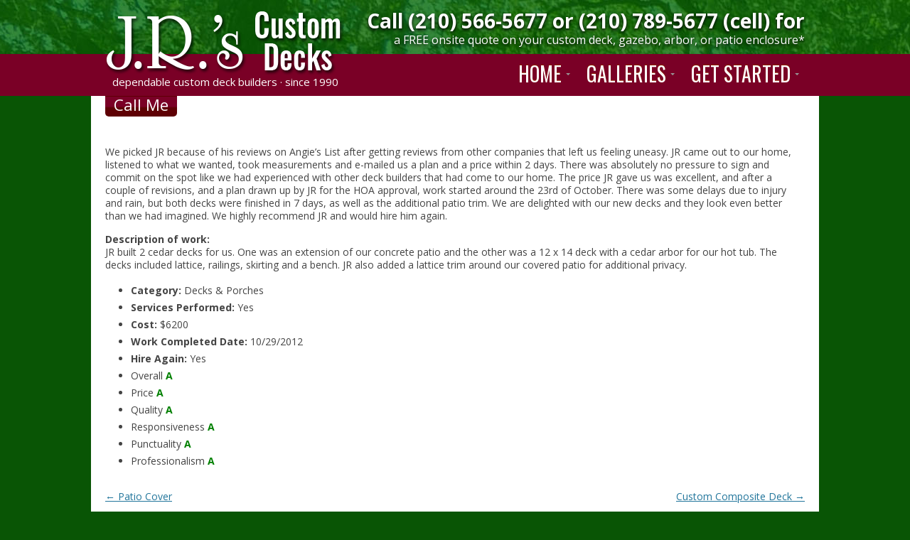

--- FILE ---
content_type: text/html; charset=UTF-8
request_url: https://www.customdecksbyjr.com/imtst_testimonials/cedar-decks-with-lattice-railings-skirting-and-bench/
body_size: 25144
content:
<!DOCTYPE html>
<!--[if IE 7]>
<html class="ie ie7" lang="en-US">
<![endif]-->
<!--[if IE 8]>
<html class="ie ie8" lang="en-US">
<![endif]-->
<!--[if !(IE 7) & !(IE 8)]><!-->
<html lang="en-US">
<!--<![endif]-->
<head>
<link rel="alternate" href="https://example.com" hreflang="en-us" /> 
<meta charset="UTF-8" />
<script type="text/javascript">
/* <![CDATA[ */
var gform;gform||(document.addEventListener("gform_main_scripts_loaded",function(){gform.scriptsLoaded=!0}),document.addEventListener("gform/theme/scripts_loaded",function(){gform.themeScriptsLoaded=!0}),window.addEventListener("DOMContentLoaded",function(){gform.domLoaded=!0}),gform={domLoaded:!1,scriptsLoaded:!1,themeScriptsLoaded:!1,isFormEditor:()=>"function"==typeof InitializeEditor,callIfLoaded:function(o){return!(!gform.domLoaded||!gform.scriptsLoaded||!gform.themeScriptsLoaded&&!gform.isFormEditor()||(gform.isFormEditor()&&console.warn("The use of gform.initializeOnLoaded() is deprecated in the form editor context and will be removed in Gravity Forms 3.1."),o(),0))},initializeOnLoaded:function(o){gform.callIfLoaded(o)||(document.addEventListener("gform_main_scripts_loaded",()=>{gform.scriptsLoaded=!0,gform.callIfLoaded(o)}),document.addEventListener("gform/theme/scripts_loaded",()=>{gform.themeScriptsLoaded=!0,gform.callIfLoaded(o)}),window.addEventListener("DOMContentLoaded",()=>{gform.domLoaded=!0,gform.callIfLoaded(o)}))},hooks:{action:{},filter:{}},addAction:function(o,r,e,t){gform.addHook("action",o,r,e,t)},addFilter:function(o,r,e,t){gform.addHook("filter",o,r,e,t)},doAction:function(o){gform.doHook("action",o,arguments)},applyFilters:function(o){return gform.doHook("filter",o,arguments)},removeAction:function(o,r){gform.removeHook("action",o,r)},removeFilter:function(o,r,e){gform.removeHook("filter",o,r,e)},addHook:function(o,r,e,t,n){null==gform.hooks[o][r]&&(gform.hooks[o][r]=[]);var d=gform.hooks[o][r];null==n&&(n=r+"_"+d.length),gform.hooks[o][r].push({tag:n,callable:e,priority:t=null==t?10:t})},doHook:function(r,o,e){var t;if(e=Array.prototype.slice.call(e,1),null!=gform.hooks[r][o]&&((o=gform.hooks[r][o]).sort(function(o,r){return o.priority-r.priority}),o.forEach(function(o){"function"!=typeof(t=o.callable)&&(t=window[t]),"action"==r?t.apply(null,e):e[0]=t.apply(null,e)})),"filter"==r)return e[0]},removeHook:function(o,r,t,n){var e;null!=gform.hooks[o][r]&&(e=(e=gform.hooks[o][r]).filter(function(o,r,e){return!!(null!=n&&n!=o.tag||null!=t&&t!=o.priority)}),gform.hooks[o][r]=e)}});
/* ]]> */
</script>

<meta name="viewport" content="width=device-width" />
<title>Cedar Decks with Lattice, Railings, Skirting, and Bench - Custom Decks by JR</title>
<link data-rocket-preload as="style" href="https://fonts.googleapis.com/css?family=Open%20Sans%3A400italic%2C700italic%2C400%2C700%7COpen%20Sans%3A700%2C400%7COswald%3A400%2C300%2C700&#038;subset=latin%2Clatin-ext&#038;display=swap" rel="preload">
<link href="https://fonts.googleapis.com/css?family=Open%20Sans%3A400italic%2C700italic%2C400%2C700%7COpen%20Sans%3A700%2C400%7COswald%3A400%2C300%2C700&#038;subset=latin%2Clatin-ext&#038;display=swap" media="print" onload="this.media=&#039;all&#039;" rel="stylesheet">
<noscript><link rel="stylesheet" href="https://fonts.googleapis.com/css?family=Open%20Sans%3A400italic%2C700italic%2C400%2C700%7COpen%20Sans%3A700%2C400%7COswald%3A400%2C300%2C700&#038;subset=latin%2Clatin-ext&#038;display=swap"></noscript>
<link rel="profile" href="https://gmpg.org/xfn/11" />
<link rel="pingback" href="https://www.customdecksbyjr.com/xmlrpc.php" />
<!--[if lt IE 9]>
<script src="https://www.customdecksbyjr.com/wp-content/themes/custom-decks-jr/js/html5.js" type="text/javascript"></script>
<![endif]-->
<meta name='robots' content='index, follow, max-image-preview:large, max-snippet:-1, max-video-preview:-1' />
	<style>img:is([sizes="auto" i], [sizes^="auto," i]) { contain-intrinsic-size: 3000px 1500px }</style>
	
	<!-- This site is optimized with the Yoast SEO plugin v25.6 - https://yoast.com/wordpress/plugins/seo/ -->
	<link rel="canonical" href="https://www.customdecksbyjr.com/imtst_testimonials/cedar-decks-with-lattice-railings-skirting-and-bench/" />
	<meta property="og:locale" content="en_US" />
	<meta property="og:type" content="article" />
	<meta property="og:title" content="Cedar Decks with Lattice, Railings, Skirting, and Bench - Custom Decks by JR" />
	<meta property="og:description" content="We picked JR because of his reviews on Angie&#8217;s List after getting reviews from other companies that left us feeling uneasy. JR came out to our home, listened to what we wanted, took measurements and e-mailed us a plan and a price within 2 days. There was absolutely no pressure to sign and commit on [&hellip;]" />
	<meta property="og:url" content="https://www.customdecksbyjr.com/imtst_testimonials/cedar-decks-with-lattice-railings-skirting-and-bench/" />
	<meta property="og:site_name" content="Custom Decks by JR" />
	<meta property="article:modified_time" content="2018-12-16T23:45:14+00:00" />
	<meta property="og:image" content="https://www.customdecksbyjr.com/wp-content/uploads/2018/12/angieslist.png" />
	<meta property="og:image:width" content="225" />
	<meta property="og:image:height" content="225" />
	<meta property="og:image:type" content="image/png" />
	<meta name="twitter:card" content="summary_large_image" />
	<meta name="twitter:label1" content="Est. reading time" />
	<meta name="twitter:data1" content="1 minute" />
	<script type="application/ld+json" class="yoast-schema-graph">{"@context":"https://schema.org","@graph":[{"@type":"WebPage","@id":"https://www.customdecksbyjr.com/imtst_testimonials/cedar-decks-with-lattice-railings-skirting-and-bench/","url":"https://www.customdecksbyjr.com/imtst_testimonials/cedar-decks-with-lattice-railings-skirting-and-bench/","name":"Cedar Decks with Lattice, Railings, Skirting, and Bench - Custom Decks by JR","isPartOf":{"@id":"https://www.customdecksbyjr.com/#website"},"primaryImageOfPage":{"@id":"https://www.customdecksbyjr.com/imtst_testimonials/cedar-decks-with-lattice-railings-skirting-and-bench/#primaryimage"},"image":{"@id":"https://www.customdecksbyjr.com/imtst_testimonials/cedar-decks-with-lattice-railings-skirting-and-bench/#primaryimage"},"thumbnailUrl":"https://www.customdecksbyjr.com/wp-content/uploads/2018/12/angieslist.png","datePublished":"2012-12-04T23:39:42+00:00","dateModified":"2018-12-16T23:45:14+00:00","breadcrumb":{"@id":"https://www.customdecksbyjr.com/imtst_testimonials/cedar-decks-with-lattice-railings-skirting-and-bench/#breadcrumb"},"inLanguage":"en-US","potentialAction":[{"@type":"ReadAction","target":["https://www.customdecksbyjr.com/imtst_testimonials/cedar-decks-with-lattice-railings-skirting-and-bench/"]}]},{"@type":"ImageObject","inLanguage":"en-US","@id":"https://www.customdecksbyjr.com/imtst_testimonials/cedar-decks-with-lattice-railings-skirting-and-bench/#primaryimage","url":"https://www.customdecksbyjr.com/wp-content/uploads/2018/12/angieslist.png","contentUrl":"https://www.customdecksbyjr.com/wp-content/uploads/2018/12/angieslist.png","width":225,"height":225},{"@type":"BreadcrumbList","@id":"https://www.customdecksbyjr.com/imtst_testimonials/cedar-decks-with-lattice-railings-skirting-and-bench/#breadcrumb","itemListElement":[{"@type":"ListItem","position":1,"name":"Home","item":"https://www.customdecksbyjr.com/"},{"@type":"ListItem","position":2,"name":"Testimonials","item":"https://www.customdecksbyjr.com/imtst_testimonials/"},{"@type":"ListItem","position":3,"name":"Cedar Decks with Lattice, Railings, Skirting, and Bench"}]},{"@type":"WebSite","@id":"https://www.customdecksbyjr.com/#website","url":"https://www.customdecksbyjr.com/","name":"Custom Decks by JR","description":"dependable custom deck builders · since 1990","publisher":{"@id":"https://www.customdecksbyjr.com/#organization"},"potentialAction":[{"@type":"SearchAction","target":{"@type":"EntryPoint","urlTemplate":"https://www.customdecksbyjr.com/?s={search_term_string}"},"query-input":{"@type":"PropertyValueSpecification","valueRequired":true,"valueName":"search_term_string"}}],"inLanguage":"en-US"},{"@type":"Organization","@id":"https://www.customdecksbyjr.com/#organization","name":"J.R.'s Custom Decks","url":"https://www.customdecksbyjr.com/","logo":{"@type":"ImageObject","inLanguage":"en-US","@id":"https://www.customdecksbyjr.com/#/schema/logo/image/","url":"https://www.customdecksbyjr.com/wp-content/uploads/2015/11/JRsCustomDecks.gif","contentUrl":"https://www.customdecksbyjr.com/wp-content/uploads/2015/11/JRsCustomDecks.gif","width":343,"height":122,"caption":"J.R.'s Custom Decks"},"image":{"@id":"https://www.customdecksbyjr.com/#/schema/logo/image/"}}]}</script>
	<!-- / Yoast SEO plugin. -->


<link rel='dns-prefetch' href='//www.google.com' />
<link rel='dns-prefetch' href='//fonts.googleapis.com' />
<link href='https://fonts.gstatic.com' crossorigin rel='preconnect' />
<link rel="alternate" type="application/rss+xml" title="Custom Decks by JR &raquo; Feed" href="https://www.customdecksbyjr.com/feed/" />
<link rel="alternate" type="application/rss+xml" title="Custom Decks by JR &raquo; Comments Feed" href="https://www.customdecksbyjr.com/comments/feed/" />
		<!-- This site uses the Google Analytics by ExactMetrics plugin v8.7.4 - Using Analytics tracking - https://www.exactmetrics.com/ -->
							<script src="//www.googletagmanager.com/gtag/js?id=G-S5DFQ000LX"  data-cfasync="false" data-wpfc-render="false" type="text/javascript" async></script>
			<script data-cfasync="false" data-wpfc-render="false" type="text/javascript">
				var em_version = '8.7.4';
				var em_track_user = true;
				var em_no_track_reason = '';
								var ExactMetricsDefaultLocations = {"page_location":"https:\/\/www.customdecksbyjr.com\/imtst_testimonials\/cedar-decks-with-lattice-railings-skirting-and-bench\/"};
								if ( typeof ExactMetricsPrivacyGuardFilter === 'function' ) {
					var ExactMetricsLocations = (typeof ExactMetricsExcludeQuery === 'object') ? ExactMetricsPrivacyGuardFilter( ExactMetricsExcludeQuery ) : ExactMetricsPrivacyGuardFilter( ExactMetricsDefaultLocations );
				} else {
					var ExactMetricsLocations = (typeof ExactMetricsExcludeQuery === 'object') ? ExactMetricsExcludeQuery : ExactMetricsDefaultLocations;
				}

								var disableStrs = [
										'ga-disable-G-S5DFQ000LX',
									];

				/* Function to detect opted out users */
				function __gtagTrackerIsOptedOut() {
					for (var index = 0; index < disableStrs.length; index++) {
						if (document.cookie.indexOf(disableStrs[index] + '=true') > -1) {
							return true;
						}
					}

					return false;
				}

				/* Disable tracking if the opt-out cookie exists. */
				if (__gtagTrackerIsOptedOut()) {
					for (var index = 0; index < disableStrs.length; index++) {
						window[disableStrs[index]] = true;
					}
				}

				/* Opt-out function */
				function __gtagTrackerOptout() {
					for (var index = 0; index < disableStrs.length; index++) {
						document.cookie = disableStrs[index] + '=true; expires=Thu, 31 Dec 2099 23:59:59 UTC; path=/';
						window[disableStrs[index]] = true;
					}
				}

				if ('undefined' === typeof gaOptout) {
					function gaOptout() {
						__gtagTrackerOptout();
					}
				}
								window.dataLayer = window.dataLayer || [];

				window.ExactMetricsDualTracker = {
					helpers: {},
					trackers: {},
				};
				if (em_track_user) {
					function __gtagDataLayer() {
						dataLayer.push(arguments);
					}

					function __gtagTracker(type, name, parameters) {
						if (!parameters) {
							parameters = {};
						}

						if (parameters.send_to) {
							__gtagDataLayer.apply(null, arguments);
							return;
						}

						if (type === 'event') {
														parameters.send_to = exactmetrics_frontend.v4_id;
							var hookName = name;
							if (typeof parameters['event_category'] !== 'undefined') {
								hookName = parameters['event_category'] + ':' + name;
							}

							if (typeof ExactMetricsDualTracker.trackers[hookName] !== 'undefined') {
								ExactMetricsDualTracker.trackers[hookName](parameters);
							} else {
								__gtagDataLayer('event', name, parameters);
							}
							
						} else {
							__gtagDataLayer.apply(null, arguments);
						}
					}

					__gtagTracker('js', new Date());
					__gtagTracker('set', {
						'developer_id.dNDMyYj': true,
											});
					if ( ExactMetricsLocations.page_location ) {
						__gtagTracker('set', ExactMetricsLocations);
					}
										__gtagTracker('config', 'G-S5DFQ000LX', {"forceSSL":"true"} );
										window.gtag = __gtagTracker;										(function () {
						/* https://developers.google.com/analytics/devguides/collection/analyticsjs/ */
						/* ga and __gaTracker compatibility shim. */
						var noopfn = function () {
							return null;
						};
						var newtracker = function () {
							return new Tracker();
						};
						var Tracker = function () {
							return null;
						};
						var p = Tracker.prototype;
						p.get = noopfn;
						p.set = noopfn;
						p.send = function () {
							var args = Array.prototype.slice.call(arguments);
							args.unshift('send');
							__gaTracker.apply(null, args);
						};
						var __gaTracker = function () {
							var len = arguments.length;
							if (len === 0) {
								return;
							}
							var f = arguments[len - 1];
							if (typeof f !== 'object' || f === null || typeof f.hitCallback !== 'function') {
								if ('send' === arguments[0]) {
									var hitConverted, hitObject = false, action;
									if ('event' === arguments[1]) {
										if ('undefined' !== typeof arguments[3]) {
											hitObject = {
												'eventAction': arguments[3],
												'eventCategory': arguments[2],
												'eventLabel': arguments[4],
												'value': arguments[5] ? arguments[5] : 1,
											}
										}
									}
									if ('pageview' === arguments[1]) {
										if ('undefined' !== typeof arguments[2]) {
											hitObject = {
												'eventAction': 'page_view',
												'page_path': arguments[2],
											}
										}
									}
									if (typeof arguments[2] === 'object') {
										hitObject = arguments[2];
									}
									if (typeof arguments[5] === 'object') {
										Object.assign(hitObject, arguments[5]);
									}
									if ('undefined' !== typeof arguments[1].hitType) {
										hitObject = arguments[1];
										if ('pageview' === hitObject.hitType) {
											hitObject.eventAction = 'page_view';
										}
									}
									if (hitObject) {
										action = 'timing' === arguments[1].hitType ? 'timing_complete' : hitObject.eventAction;
										hitConverted = mapArgs(hitObject);
										__gtagTracker('event', action, hitConverted);
									}
								}
								return;
							}

							function mapArgs(args) {
								var arg, hit = {};
								var gaMap = {
									'eventCategory': 'event_category',
									'eventAction': 'event_action',
									'eventLabel': 'event_label',
									'eventValue': 'event_value',
									'nonInteraction': 'non_interaction',
									'timingCategory': 'event_category',
									'timingVar': 'name',
									'timingValue': 'value',
									'timingLabel': 'event_label',
									'page': 'page_path',
									'location': 'page_location',
									'title': 'page_title',
									'referrer' : 'page_referrer',
								};
								for (arg in args) {
																		if (!(!args.hasOwnProperty(arg) || !gaMap.hasOwnProperty(arg))) {
										hit[gaMap[arg]] = args[arg];
									} else {
										hit[arg] = args[arg];
									}
								}
								return hit;
							}

							try {
								f.hitCallback();
							} catch (ex) {
							}
						};
						__gaTracker.create = newtracker;
						__gaTracker.getByName = newtracker;
						__gaTracker.getAll = function () {
							return [];
						};
						__gaTracker.remove = noopfn;
						__gaTracker.loaded = true;
						window['__gaTracker'] = __gaTracker;
					})();
									} else {
										console.log("");
					(function () {
						function __gtagTracker() {
							return null;
						}

						window['__gtagTracker'] = __gtagTracker;
						window['gtag'] = __gtagTracker;
					})();
									}
			</script>
			
							<!-- / Google Analytics by ExactMetrics -->
		<script type="text/javascript">
/* <![CDATA[ */
window._wpemojiSettings = {"baseUrl":"https:\/\/s.w.org\/images\/core\/emoji\/16.0.1\/72x72\/","ext":".png","svgUrl":"https:\/\/s.w.org\/images\/core\/emoji\/16.0.1\/svg\/","svgExt":".svg","source":{"concatemoji":"https:\/\/www.customdecksbyjr.com\/wp-includes\/js\/wp-emoji-release.min.js?ver=6.8.3"}};
/*! This file is auto-generated */
!function(s,n){var o,i,e;function c(e){try{var t={supportTests:e,timestamp:(new Date).valueOf()};sessionStorage.setItem(o,JSON.stringify(t))}catch(e){}}function p(e,t,n){e.clearRect(0,0,e.canvas.width,e.canvas.height),e.fillText(t,0,0);var t=new Uint32Array(e.getImageData(0,0,e.canvas.width,e.canvas.height).data),a=(e.clearRect(0,0,e.canvas.width,e.canvas.height),e.fillText(n,0,0),new Uint32Array(e.getImageData(0,0,e.canvas.width,e.canvas.height).data));return t.every(function(e,t){return e===a[t]})}function u(e,t){e.clearRect(0,0,e.canvas.width,e.canvas.height),e.fillText(t,0,0);for(var n=e.getImageData(16,16,1,1),a=0;a<n.data.length;a++)if(0!==n.data[a])return!1;return!0}function f(e,t,n,a){switch(t){case"flag":return n(e,"\ud83c\udff3\ufe0f\u200d\u26a7\ufe0f","\ud83c\udff3\ufe0f\u200b\u26a7\ufe0f")?!1:!n(e,"\ud83c\udde8\ud83c\uddf6","\ud83c\udde8\u200b\ud83c\uddf6")&&!n(e,"\ud83c\udff4\udb40\udc67\udb40\udc62\udb40\udc65\udb40\udc6e\udb40\udc67\udb40\udc7f","\ud83c\udff4\u200b\udb40\udc67\u200b\udb40\udc62\u200b\udb40\udc65\u200b\udb40\udc6e\u200b\udb40\udc67\u200b\udb40\udc7f");case"emoji":return!a(e,"\ud83e\udedf")}return!1}function g(e,t,n,a){var r="undefined"!=typeof WorkerGlobalScope&&self instanceof WorkerGlobalScope?new OffscreenCanvas(300,150):s.createElement("canvas"),o=r.getContext("2d",{willReadFrequently:!0}),i=(o.textBaseline="top",o.font="600 32px Arial",{});return e.forEach(function(e){i[e]=t(o,e,n,a)}),i}function t(e){var t=s.createElement("script");t.src=e,t.defer=!0,s.head.appendChild(t)}"undefined"!=typeof Promise&&(o="wpEmojiSettingsSupports",i=["flag","emoji"],n.supports={everything:!0,everythingExceptFlag:!0},e=new Promise(function(e){s.addEventListener("DOMContentLoaded",e,{once:!0})}),new Promise(function(t){var n=function(){try{var e=JSON.parse(sessionStorage.getItem(o));if("object"==typeof e&&"number"==typeof e.timestamp&&(new Date).valueOf()<e.timestamp+604800&&"object"==typeof e.supportTests)return e.supportTests}catch(e){}return null}();if(!n){if("undefined"!=typeof Worker&&"undefined"!=typeof OffscreenCanvas&&"undefined"!=typeof URL&&URL.createObjectURL&&"undefined"!=typeof Blob)try{var e="postMessage("+g.toString()+"("+[JSON.stringify(i),f.toString(),p.toString(),u.toString()].join(",")+"));",a=new Blob([e],{type:"text/javascript"}),r=new Worker(URL.createObjectURL(a),{name:"wpTestEmojiSupports"});return void(r.onmessage=function(e){c(n=e.data),r.terminate(),t(n)})}catch(e){}c(n=g(i,f,p,u))}t(n)}).then(function(e){for(var t in e)n.supports[t]=e[t],n.supports.everything=n.supports.everything&&n.supports[t],"flag"!==t&&(n.supports.everythingExceptFlag=n.supports.everythingExceptFlag&&n.supports[t]);n.supports.everythingExceptFlag=n.supports.everythingExceptFlag&&!n.supports.flag,n.DOMReady=!1,n.readyCallback=function(){n.DOMReady=!0}}).then(function(){return e}).then(function(){var e;n.supports.everything||(n.readyCallback(),(e=n.source||{}).concatemoji?t(e.concatemoji):e.wpemoji&&e.twemoji&&(t(e.twemoji),t(e.wpemoji)))}))}((window,document),window._wpemojiSettings);
/* ]]> */
</script>
<style id='wp-emoji-styles-inline-css' type='text/css'>

	img.wp-smiley, img.emoji {
		display: inline !important;
		border: none !important;
		box-shadow: none !important;
		height: 1em !important;
		width: 1em !important;
		margin: 0 0.07em !important;
		vertical-align: -0.1em !important;
		background: none !important;
		padding: 0 !important;
	}
</style>
<link rel='stylesheet' id='wp-block-library-css' href='https://www.customdecksbyjr.com/wp-includes/css/dist/block-library/style.min.css?ver=6.8.3' type='text/css' media='all' />
<style id='classic-theme-styles-inline-css' type='text/css'>
/*! This file is auto-generated */
.wp-block-button__link{color:#fff;background-color:#32373c;border-radius:9999px;box-shadow:none;text-decoration:none;padding:calc(.667em + 2px) calc(1.333em + 2px);font-size:1.125em}.wp-block-file__button{background:#32373c;color:#fff;text-decoration:none}
</style>
<style id='global-styles-inline-css' type='text/css'>
:root{--wp--preset--aspect-ratio--square: 1;--wp--preset--aspect-ratio--4-3: 4/3;--wp--preset--aspect-ratio--3-4: 3/4;--wp--preset--aspect-ratio--3-2: 3/2;--wp--preset--aspect-ratio--2-3: 2/3;--wp--preset--aspect-ratio--16-9: 16/9;--wp--preset--aspect-ratio--9-16: 9/16;--wp--preset--color--black: #000000;--wp--preset--color--cyan-bluish-gray: #abb8c3;--wp--preset--color--white: #ffffff;--wp--preset--color--pale-pink: #f78da7;--wp--preset--color--vivid-red: #cf2e2e;--wp--preset--color--luminous-vivid-orange: #ff6900;--wp--preset--color--luminous-vivid-amber: #fcb900;--wp--preset--color--light-green-cyan: #7bdcb5;--wp--preset--color--vivid-green-cyan: #00d084;--wp--preset--color--pale-cyan-blue: #8ed1fc;--wp--preset--color--vivid-cyan-blue: #0693e3;--wp--preset--color--vivid-purple: #9b51e0;--wp--preset--gradient--vivid-cyan-blue-to-vivid-purple: linear-gradient(135deg,rgba(6,147,227,1) 0%,rgb(155,81,224) 100%);--wp--preset--gradient--light-green-cyan-to-vivid-green-cyan: linear-gradient(135deg,rgb(122,220,180) 0%,rgb(0,208,130) 100%);--wp--preset--gradient--luminous-vivid-amber-to-luminous-vivid-orange: linear-gradient(135deg,rgba(252,185,0,1) 0%,rgba(255,105,0,1) 100%);--wp--preset--gradient--luminous-vivid-orange-to-vivid-red: linear-gradient(135deg,rgba(255,105,0,1) 0%,rgb(207,46,46) 100%);--wp--preset--gradient--very-light-gray-to-cyan-bluish-gray: linear-gradient(135deg,rgb(238,238,238) 0%,rgb(169,184,195) 100%);--wp--preset--gradient--cool-to-warm-spectrum: linear-gradient(135deg,rgb(74,234,220) 0%,rgb(151,120,209) 20%,rgb(207,42,186) 40%,rgb(238,44,130) 60%,rgb(251,105,98) 80%,rgb(254,248,76) 100%);--wp--preset--gradient--blush-light-purple: linear-gradient(135deg,rgb(255,206,236) 0%,rgb(152,150,240) 100%);--wp--preset--gradient--blush-bordeaux: linear-gradient(135deg,rgb(254,205,165) 0%,rgb(254,45,45) 50%,rgb(107,0,62) 100%);--wp--preset--gradient--luminous-dusk: linear-gradient(135deg,rgb(255,203,112) 0%,rgb(199,81,192) 50%,rgb(65,88,208) 100%);--wp--preset--gradient--pale-ocean: linear-gradient(135deg,rgb(255,245,203) 0%,rgb(182,227,212) 50%,rgb(51,167,181) 100%);--wp--preset--gradient--electric-grass: linear-gradient(135deg,rgb(202,248,128) 0%,rgb(113,206,126) 100%);--wp--preset--gradient--midnight: linear-gradient(135deg,rgb(2,3,129) 0%,rgb(40,116,252) 100%);--wp--preset--font-size--small: 13px;--wp--preset--font-size--medium: 20px;--wp--preset--font-size--large: 36px;--wp--preset--font-size--x-large: 42px;--wp--preset--spacing--20: 0.44rem;--wp--preset--spacing--30: 0.67rem;--wp--preset--spacing--40: 1rem;--wp--preset--spacing--50: 1.5rem;--wp--preset--spacing--60: 2.25rem;--wp--preset--spacing--70: 3.38rem;--wp--preset--spacing--80: 5.06rem;--wp--preset--shadow--natural: 6px 6px 9px rgba(0, 0, 0, 0.2);--wp--preset--shadow--deep: 12px 12px 50px rgba(0, 0, 0, 0.4);--wp--preset--shadow--sharp: 6px 6px 0px rgba(0, 0, 0, 0.2);--wp--preset--shadow--outlined: 6px 6px 0px -3px rgba(255, 255, 255, 1), 6px 6px rgba(0, 0, 0, 1);--wp--preset--shadow--crisp: 6px 6px 0px rgba(0, 0, 0, 1);}:where(.is-layout-flex){gap: 0.5em;}:where(.is-layout-grid){gap: 0.5em;}body .is-layout-flex{display: flex;}.is-layout-flex{flex-wrap: wrap;align-items: center;}.is-layout-flex > :is(*, div){margin: 0;}body .is-layout-grid{display: grid;}.is-layout-grid > :is(*, div){margin: 0;}:where(.wp-block-columns.is-layout-flex){gap: 2em;}:where(.wp-block-columns.is-layout-grid){gap: 2em;}:where(.wp-block-post-template.is-layout-flex){gap: 1.25em;}:where(.wp-block-post-template.is-layout-grid){gap: 1.25em;}.has-black-color{color: var(--wp--preset--color--black) !important;}.has-cyan-bluish-gray-color{color: var(--wp--preset--color--cyan-bluish-gray) !important;}.has-white-color{color: var(--wp--preset--color--white) !important;}.has-pale-pink-color{color: var(--wp--preset--color--pale-pink) !important;}.has-vivid-red-color{color: var(--wp--preset--color--vivid-red) !important;}.has-luminous-vivid-orange-color{color: var(--wp--preset--color--luminous-vivid-orange) !important;}.has-luminous-vivid-amber-color{color: var(--wp--preset--color--luminous-vivid-amber) !important;}.has-light-green-cyan-color{color: var(--wp--preset--color--light-green-cyan) !important;}.has-vivid-green-cyan-color{color: var(--wp--preset--color--vivid-green-cyan) !important;}.has-pale-cyan-blue-color{color: var(--wp--preset--color--pale-cyan-blue) !important;}.has-vivid-cyan-blue-color{color: var(--wp--preset--color--vivid-cyan-blue) !important;}.has-vivid-purple-color{color: var(--wp--preset--color--vivid-purple) !important;}.has-black-background-color{background-color: var(--wp--preset--color--black) !important;}.has-cyan-bluish-gray-background-color{background-color: var(--wp--preset--color--cyan-bluish-gray) !important;}.has-white-background-color{background-color: var(--wp--preset--color--white) !important;}.has-pale-pink-background-color{background-color: var(--wp--preset--color--pale-pink) !important;}.has-vivid-red-background-color{background-color: var(--wp--preset--color--vivid-red) !important;}.has-luminous-vivid-orange-background-color{background-color: var(--wp--preset--color--luminous-vivid-orange) !important;}.has-luminous-vivid-amber-background-color{background-color: var(--wp--preset--color--luminous-vivid-amber) !important;}.has-light-green-cyan-background-color{background-color: var(--wp--preset--color--light-green-cyan) !important;}.has-vivid-green-cyan-background-color{background-color: var(--wp--preset--color--vivid-green-cyan) !important;}.has-pale-cyan-blue-background-color{background-color: var(--wp--preset--color--pale-cyan-blue) !important;}.has-vivid-cyan-blue-background-color{background-color: var(--wp--preset--color--vivid-cyan-blue) !important;}.has-vivid-purple-background-color{background-color: var(--wp--preset--color--vivid-purple) !important;}.has-black-border-color{border-color: var(--wp--preset--color--black) !important;}.has-cyan-bluish-gray-border-color{border-color: var(--wp--preset--color--cyan-bluish-gray) !important;}.has-white-border-color{border-color: var(--wp--preset--color--white) !important;}.has-pale-pink-border-color{border-color: var(--wp--preset--color--pale-pink) !important;}.has-vivid-red-border-color{border-color: var(--wp--preset--color--vivid-red) !important;}.has-luminous-vivid-orange-border-color{border-color: var(--wp--preset--color--luminous-vivid-orange) !important;}.has-luminous-vivid-amber-border-color{border-color: var(--wp--preset--color--luminous-vivid-amber) !important;}.has-light-green-cyan-border-color{border-color: var(--wp--preset--color--light-green-cyan) !important;}.has-vivid-green-cyan-border-color{border-color: var(--wp--preset--color--vivid-green-cyan) !important;}.has-pale-cyan-blue-border-color{border-color: var(--wp--preset--color--pale-cyan-blue) !important;}.has-vivid-cyan-blue-border-color{border-color: var(--wp--preset--color--vivid-cyan-blue) !important;}.has-vivid-purple-border-color{border-color: var(--wp--preset--color--vivid-purple) !important;}.has-vivid-cyan-blue-to-vivid-purple-gradient-background{background: var(--wp--preset--gradient--vivid-cyan-blue-to-vivid-purple) !important;}.has-light-green-cyan-to-vivid-green-cyan-gradient-background{background: var(--wp--preset--gradient--light-green-cyan-to-vivid-green-cyan) !important;}.has-luminous-vivid-amber-to-luminous-vivid-orange-gradient-background{background: var(--wp--preset--gradient--luminous-vivid-amber-to-luminous-vivid-orange) !important;}.has-luminous-vivid-orange-to-vivid-red-gradient-background{background: var(--wp--preset--gradient--luminous-vivid-orange-to-vivid-red) !important;}.has-very-light-gray-to-cyan-bluish-gray-gradient-background{background: var(--wp--preset--gradient--very-light-gray-to-cyan-bluish-gray) !important;}.has-cool-to-warm-spectrum-gradient-background{background: var(--wp--preset--gradient--cool-to-warm-spectrum) !important;}.has-blush-light-purple-gradient-background{background: var(--wp--preset--gradient--blush-light-purple) !important;}.has-blush-bordeaux-gradient-background{background: var(--wp--preset--gradient--blush-bordeaux) !important;}.has-luminous-dusk-gradient-background{background: var(--wp--preset--gradient--luminous-dusk) !important;}.has-pale-ocean-gradient-background{background: var(--wp--preset--gradient--pale-ocean) !important;}.has-electric-grass-gradient-background{background: var(--wp--preset--gradient--electric-grass) !important;}.has-midnight-gradient-background{background: var(--wp--preset--gradient--midnight) !important;}.has-small-font-size{font-size: var(--wp--preset--font-size--small) !important;}.has-medium-font-size{font-size: var(--wp--preset--font-size--medium) !important;}.has-large-font-size{font-size: var(--wp--preset--font-size--large) !important;}.has-x-large-font-size{font-size: var(--wp--preset--font-size--x-large) !important;}
:where(.wp-block-post-template.is-layout-flex){gap: 1.25em;}:where(.wp-block-post-template.is-layout-grid){gap: 1.25em;}
:where(.wp-block-columns.is-layout-flex){gap: 2em;}:where(.wp-block-columns.is-layout-grid){gap: 2em;}
:root :where(.wp-block-pullquote){font-size: 1.5em;line-height: 1.6;}
</style>
<link rel='stylesheet' id='imtst_style_vc-css' href='https://www.customdecksbyjr.com/wp-content/plugins/indeed-my-testimonials-vc/files/css/style.css?ver=6.8.3' type='text/css' media='all' />
<link rel='stylesheet' id='imtst_owl_carousel_vc-css' href='https://www.customdecksbyjr.com/wp-content/plugins/indeed-my-testimonials-vc/files/css/owl.carousel.css?ver=6.8.3' type='text/css' media='all' />
<link rel='stylesheet' id='imtst_font-awesome-css' href='https://www.customdecksbyjr.com/wp-content/plugins/indeed-my-testimonials-vc/files/css/font-awesome.min.css?ver=6.8.3' type='text/css' media='all' />
<link rel='stylesheet' id='wpccp-css' href='https://www.customdecksbyjr.com/wp-content/plugins/wp-content-copy-protection/assets/css/style.min.css?ver=1692739106' type='text/css' media='all' />
<link rel='stylesheet' id='ubermenu-basic-css' href='https://www.customdecksbyjr.com/wp-content/plugins/ubermenu/standard/styles/basic.css?ver=2.4.0.3' type='text/css' media='all' />
<link rel='stylesheet' id='ubermenu-orange-css' href='https://www.customdecksbyjr.com/wp-content/plugins/ubermenu/standard/styles/skins/orange.css?ver=2.4.0.3' type='text/css' media='all' />
<link rel='stylesheet' id='grw-public-main-css-css' href='https://www.customdecksbyjr.com/wp-content/plugins/widget-google-reviews/assets/css/public-main.css?ver=6.7' type='text/css' media='all' />

<link rel='stylesheet' id='twentytwelve-style-css' href='https://www.customdecksbyjr.com/wp-content/themes/custom-decks-jr/style.css?ver=6.8.3' type='text/css' media='all' />
<!--[if lt IE 9]>
<link rel='stylesheet' id='twentytwelve-ie-css' href='https://www.customdecksbyjr.com/wp-content/themes/custom-decks-jr/css/ie.css?ver=20121010' type='text/css' media='all' />
<![endif]-->
<link rel='stylesheet' id='gforms_reset_css-css' href='https://www.customdecksbyjr.com/wp-content/plugins/gravityforms/legacy/css/formreset.min.css?ver=2.9.14' type='text/css' media='all' />
<link rel='stylesheet' id='gforms_formsmain_css-css' href='https://www.customdecksbyjr.com/wp-content/plugins/gravityforms/legacy/css/formsmain.min.css?ver=2.9.14' type='text/css' media='all' />
<link rel='stylesheet' id='gforms_ready_class_css-css' href='https://www.customdecksbyjr.com/wp-content/plugins/gravityforms/legacy/css/readyclass.min.css?ver=2.9.14' type='text/css' media='all' />
<link rel='stylesheet' id='gforms_browsers_css-css' href='https://www.customdecksbyjr.com/wp-content/plugins/gravityforms/legacy/css/browsers.min.css?ver=2.9.14' type='text/css' media='all' />
<link rel='stylesheet' id='popup-maker-site-css' href='//www.customdecksbyjr.com/wp-content/uploads/pum/pum-site-styles.css?generated=1754077358&#038;ver=1.20.5' type='text/css' media='all' />
<link rel='stylesheet' id='bsf-Defaults-css' href='https://www.customdecksbyjr.com/wp-content/uploads/smile_fonts/Defaults/Defaults.css?ver=6.8.3' type='text/css' media='all' />
<link rel='stylesheet' id='ultimate-style-min-css' href='https://www.customdecksbyjr.com/wp-content/plugins/Ultimate_VC_Addons/assets/min-css/ultimate.min.css?ver=3.13.4' type='text/css' media='all' />

<script type="text/javascript" src="https://www.customdecksbyjr.com/wp-includes/js/jquery/jquery.min.js?ver=3.7.1" id="jquery-core-js"></script>
<script type="text/javascript" src="https://www.customdecksbyjr.com/wp-includes/js/jquery/jquery-migrate.min.js?ver=3.4.1" id="jquery-migrate-js"></script>
<script type="text/javascript" src="https://www.customdecksbyjr.com/wp-content/plugins/google-analytics-dashboard-for-wp/assets/js/frontend-gtag.min.js?ver=8.7.4" id="exactmetrics-frontend-script-js" async="async" data-wp-strategy="async"></script>
<script data-cfasync="false" data-wpfc-render="false" type="text/javascript" id='exactmetrics-frontend-script-js-extra'>/* <![CDATA[ */
var exactmetrics_frontend = {"js_events_tracking":"true","download_extensions":"zip,mp3,mpeg,pdf,docx,pptx,xlsx,rar","inbound_paths":"[{\"path\":\"\\\/go\\\/\",\"label\":\"affiliate\"},{\"path\":\"\\\/recommend\\\/\",\"label\":\"affiliate\"}]","home_url":"https:\/\/www.customdecksbyjr.com","hash_tracking":"false","v4_id":"G-S5DFQ000LX"};/* ]]> */
</script>
<script type="text/javascript" src="https://www.customdecksbyjr.com/wp-content/plugins/indeed-my-testimonials-vc/files/js/owl.carousel.js" id="imtst_owl_carousel_js-js"></script>
<script type="text/javascript" src="https://www.customdecksbyjr.com/wp-content/plugins/indeed-my-testimonials-vc/files/js/front_end.js" id="imtst_front_end_testimonials_js-js"></script>
<script type="text/javascript" src="https://www.customdecksbyjr.com/wp-content/plugins/indeed-my-testimonials-vc/files/js/isotope.pkgd.min.js" id="imtst_isotope_pkgd_min_vc-js"></script>
<script type="text/javascript" defer="defer" src="https://www.customdecksbyjr.com/wp-content/plugins/widget-google-reviews/assets/js/public-main.js?ver=6.7" id="grw-public-main-js-js"></script>
<script type="text/javascript" defer='defer' src="https://www.customdecksbyjr.com/wp-content/plugins/gravityforms/js/jquery.json.min.js?ver=2.9.14" id="gform_json-js"></script>
<script type="text/javascript" id="gform_gravityforms-js-extra">
/* <![CDATA[ */
var gf_global = {"gf_currency_config":{"name":"U.S. Dollar","symbol_left":"$","symbol_right":"","symbol_padding":"","thousand_separator":",","decimal_separator":".","decimals":2,"code":"USD"},"base_url":"https:\/\/www.customdecksbyjr.com\/wp-content\/plugins\/gravityforms","number_formats":[],"spinnerUrl":"https:\/\/www.customdecksbyjr.com\/wp-content\/plugins\/gravityforms\/images\/spinner.svg","version_hash":"abc21a23cb5cdc3179db7e1b69b18784","strings":{"newRowAdded":"New row added.","rowRemoved":"Row removed","formSaved":"The form has been saved.  The content contains the link to return and complete the form."}};
var gf_global = {"gf_currency_config":{"name":"U.S. Dollar","symbol_left":"$","symbol_right":"","symbol_padding":"","thousand_separator":",","decimal_separator":".","decimals":2,"code":"USD"},"base_url":"https:\/\/www.customdecksbyjr.com\/wp-content\/plugins\/gravityforms","number_formats":[],"spinnerUrl":"https:\/\/www.customdecksbyjr.com\/wp-content\/plugins\/gravityforms\/images\/spinner.svg","version_hash":"abc21a23cb5cdc3179db7e1b69b18784","strings":{"newRowAdded":"New row added.","rowRemoved":"Row removed","formSaved":"The form has been saved.  The content contains the link to return and complete the form."}};
var gform_i18n = {"datepicker":{"days":{"monday":"Mo","tuesday":"Tu","wednesday":"We","thursday":"Th","friday":"Fr","saturday":"Sa","sunday":"Su"},"months":{"january":"January","february":"February","march":"March","april":"April","may":"May","june":"June","july":"July","august":"August","september":"September","october":"October","november":"November","december":"December"},"firstDay":1,"iconText":"Select date"}};
var gf_legacy_multi = {"4":"1"};
var gform_gravityforms = {"strings":{"invalid_file_extension":"This type of file is not allowed. Must be one of the following:","delete_file":"Delete this file","in_progress":"in progress","file_exceeds_limit":"File exceeds size limit","illegal_extension":"This type of file is not allowed.","max_reached":"Maximum number of files reached","unknown_error":"There was a problem while saving the file on the server","currently_uploading":"Please wait for the uploading to complete","cancel":"Cancel","cancel_upload":"Cancel this upload","cancelled":"Cancelled"},"vars":{"images_url":"https:\/\/www.customdecksbyjr.com\/wp-content\/plugins\/gravityforms\/images"}};
/* ]]> */
</script>
<script type="text/javascript" defer='defer' src="https://www.customdecksbyjr.com/wp-content/plugins/gravityforms/js/gravityforms.min.js?ver=2.9.14" id="gform_gravityforms-js"></script>
<script type="text/javascript" id="gform_conditional_logic-js-extra">
/* <![CDATA[ */
var gf_legacy = {"is_legacy":"1"};
var gf_legacy = {"is_legacy":"1"};
/* ]]> */
</script>
<script type="text/javascript" defer='defer' src="https://www.customdecksbyjr.com/wp-content/plugins/gravityforms/js/conditional_logic.min.js?ver=2.9.14" id="gform_conditional_logic-js"></script>
<script type="text/javascript" defer='defer' src="https://www.google.com/recaptcha/api.js?hl=en&amp;ver=6.8.3#038;render=explicit" id="gform_recaptcha-js"></script>
<script type="text/javascript" defer='defer' src="https://www.customdecksbyjr.com/wp-content/plugins/gravityforms/assets/js/dist/utils.min.js?ver=380b7a5ec0757c78876bc8a59488f2f3" id="gform_gravityforms_utils-js"></script>
<script type="text/javascript" src="https://www.customdecksbyjr.com/wp-content/plugins/Ultimate_VC_Addons/assets/min-js/ultimate.min.js?ver=3.13.4" id="ultimate-script-js"></script>
<script></script><link rel="https://api.w.org/" href="https://www.customdecksbyjr.com/wp-json/" /><link rel="EditURI" type="application/rsd+xml" title="RSD" href="https://www.customdecksbyjr.com/xmlrpc.php?rsd" />
<meta name="generator" content="WordPress 6.8.3" />
<link rel='shortlink' href='https://www.customdecksbyjr.com/?p=673' />
<link rel="alternate" title="oEmbed (JSON)" type="application/json+oembed" href="https://www.customdecksbyjr.com/wp-json/oembed/1.0/embed?url=https%3A%2F%2Fwww.customdecksbyjr.com%2Fimtst_testimonials%2Fcedar-decks-with-lattice-railings-skirting-and-bench%2F" />
<link rel="alternate" title="oEmbed (XML)" type="text/xml+oembed" href="https://www.customdecksbyjr.com/wp-json/oembed/1.0/embed?url=https%3A%2F%2Fwww.customdecksbyjr.com%2Fimtst_testimonials%2Fcedar-decks-with-lattice-railings-skirting-and-bench%2F&#038;format=xml" />
<style type="text/css">.recentcomments a{display:inline !important;padding:0 !important;margin:0 !important;}</style><meta name="generator" content="Powered by WPBakery Page Builder - drag and drop page builder for WordPress."/>
<meta name="generator" content="Powered by Slider Revolution 6.7.35 - responsive, Mobile-Friendly Slider Plugin for WordPress with comfortable drag and drop interface." />
<link rel="icon" href="https://www.customdecksbyjr.com/wp-content/uploads/2015/09/cropped-custom-decks-by-jr-logo-32x32.png" sizes="32x32" />
<link rel="icon" href="https://www.customdecksbyjr.com/wp-content/uploads/2015/09/cropped-custom-decks-by-jr-logo-192x192.png" sizes="192x192" />
<link rel="apple-touch-icon" href="https://www.customdecksbyjr.com/wp-content/uploads/2015/09/cropped-custom-decks-by-jr-logo-180x180.png" />
<meta name="msapplication-TileImage" content="https://www.customdecksbyjr.com/wp-content/uploads/2015/09/cropped-custom-decks-by-jr-logo-270x270.png" />
<script>function setREVStartSize(e){
			//window.requestAnimationFrame(function() {
				window.RSIW = window.RSIW===undefined ? window.innerWidth : window.RSIW;
				window.RSIH = window.RSIH===undefined ? window.innerHeight : window.RSIH;
				try {
					var pw = document.getElementById(e.c).parentNode.offsetWidth,
						newh;
					pw = pw===0 || isNaN(pw) || (e.l=="fullwidth" || e.layout=="fullwidth") ? window.RSIW : pw;
					e.tabw = e.tabw===undefined ? 0 : parseInt(e.tabw);
					e.thumbw = e.thumbw===undefined ? 0 : parseInt(e.thumbw);
					e.tabh = e.tabh===undefined ? 0 : parseInt(e.tabh);
					e.thumbh = e.thumbh===undefined ? 0 : parseInt(e.thumbh);
					e.tabhide = e.tabhide===undefined ? 0 : parseInt(e.tabhide);
					e.thumbhide = e.thumbhide===undefined ? 0 : parseInt(e.thumbhide);
					e.mh = e.mh===undefined || e.mh=="" || e.mh==="auto" ? 0 : parseInt(e.mh,0);
					if(e.layout==="fullscreen" || e.l==="fullscreen")
						newh = Math.max(e.mh,window.RSIH);
					else{
						e.gw = Array.isArray(e.gw) ? e.gw : [e.gw];
						for (var i in e.rl) if (e.gw[i]===undefined || e.gw[i]===0) e.gw[i] = e.gw[i-1];
						e.gh = e.el===undefined || e.el==="" || (Array.isArray(e.el) && e.el.length==0)? e.gh : e.el;
						e.gh = Array.isArray(e.gh) ? e.gh : [e.gh];
						for (var i in e.rl) if (e.gh[i]===undefined || e.gh[i]===0) e.gh[i] = e.gh[i-1];
											
						var nl = new Array(e.rl.length),
							ix = 0,
							sl;
						e.tabw = e.tabhide>=pw ? 0 : e.tabw;
						e.thumbw = e.thumbhide>=pw ? 0 : e.thumbw;
						e.tabh = e.tabhide>=pw ? 0 : e.tabh;
						e.thumbh = e.thumbhide>=pw ? 0 : e.thumbh;
						for (var i in e.rl) nl[i] = e.rl[i]<window.RSIW ? 0 : e.rl[i];
						sl = nl[0];
						for (var i in nl) if (sl>nl[i] && nl[i]>0) { sl = nl[i]; ix=i;}
						var m = pw>(e.gw[ix]+e.tabw+e.thumbw) ? 1 : (pw-(e.tabw+e.thumbw)) / (e.gw[ix]);
						newh =  (e.gh[ix] * m) + (e.tabh + e.thumbh);
					}
					var el = document.getElementById(e.c);
					if (el!==null && el) el.style.height = newh+"px";
					el = document.getElementById(e.c+"_wrapper");
					if (el!==null && el) {
						el.style.height = newh+"px";
						el.style.display = "block";
					}
				} catch(e){
					console.log("Failure at Presize of Slider:" + e)
				}
			//});
		  };</script>

<!-- UberMenu CSS - Controlled through UberMenu Options Panel 
================================================================ -->
<style type="text/css" id="ubermenu-style-generator-css">
/* Image Text Padding */
#megaMenu .ss-nav-menu-with-img > a > .wpmega-link-title, #megaMenu .ss-nav-menu-with-img > a > .wpmega-link-description, #megaMenu .ss-nav-menu-with-img > a > .wpmega-item-description, #megaMenu .ss-nav-menu-with-img > span.um-anchoremulator > .wpmega-link-title, #megaMenu .ss-nav-menu-with-img > span.um-anchoremulator > .wpmega-link-description, #megaMenu .ss-nav-menu-with-img > span.um-anchoremulator > .wpmega-item-description{
  padding-left: 23px;
}	
</style>
<!-- end UberMenu CSS -->
		
					<style type="text/css" id="wp-custom-css">
			.home-features {
	z-index: 200;
}		</style>
		<noscript><style> .wpb_animate_when_almost_visible { opacity: 1; }</style></noscript>
<div align="center">
	<noscript>
		<div style="position:fixed; top:0px; left:0px; z-index:3000; height:100%; width:100%; background-color:#FFFFFF">
			<br/><br/>
			<div style="font-family: Tahoma; font-size: 14px; background-color:#FFFFCC; border: 1pt solid Black; padding: 10pt;">
				Sorry, you have Javascript Disabled! To see this page as it is meant to appear, please enable your Javascript!
			</div>
		</div>
	</noscript>
</div>
<noscript><style id="rocket-lazyload-nojs-css">.rll-youtube-player, [data-lazy-src]{display:none !important;}</style></noscript>
<link rel="alternate" href="https://example.com" hreflang="en-us" />
<script type="application/ld+json">
{
	"@context": "http://schema.org",
	"@type": "GeneralContractor",
	"name": "J.R.'s Custom Decks",
	"address": {
		"@type": "PostalAddress",
		"streetAddress": "212 Oak Creek Dr",
		"addressLocality": "Cibolo",
		"addressRegion": "TX",
		"postalCode": "78108"
	},
	"image": "https://www.customdecksbyjr.com/wp-content/uploads/2017/06/pool-deck02.jpg",
	"email": "jreyna1959@aol.com",
	"telePhone": " 210-566-5677",
	"url": "https://www.customdecksbyjr.com/",
	"paymentAccepted": [ "cash", "check", "credit card", "invoice" ],
	"geo": {
		"@type": "GeoCoordinates",
		"latitude": "29.579194",
		"longitude": ""
	},
	"priceRange":"$$$"

}
</script>

<meta name="generator" content="WP Rocket 3.19.2.1" data-wpr-features="wpr_lazyload_images wpr_lazyload_iframes" /></head>

<body data-rsssl=1 class="wp-singular imtst_testimonials-template-default single single-imtst_testimonials postid-673 wp-theme-custom-decks-jr custom-font-enabled single-author wpb-js-composer js-comp-ver-7.8 vc_responsive">
<div data-rocket-location-hash="57eb0956558bf7ad8062fd5c02b81560" id="page" class="hfeed site">
	<header data-rocket-location-hash="e6dec5522a8b56befa615ed1945d2e58" id="masthead" class="site-header" role="banner">
    
   <div data-rocket-location-hash="0322d710534c4d5fb4dc587b04b9c0b1" class="wrapper">
   <div data-rocket-location-hash="672f05f0abd54a014dcc12a088fec0bd" class="wrapper-inner">
		<hgroup>
					<a href="https://www.customdecksbyjr.com/"><img src="data:image/svg+xml,%3Csvg%20xmlns='http://www.w3.org/2000/svg'%20viewBox='0%200%20337%2091'%3E%3C/svg%3E" class="header-image" width="337" height="91" alt="Custom Decks by JR" data-lazy-src="https://www.customdecksbyjr.com/wp-content/uploads/2015/09/custom-decks-by-jr-logo.png" /><noscript><img src="https://www.customdecksbyjr.com/wp-content/uploads/2015/09/custom-decks-by-jr-logo.png" class="header-image" width="337" height="91" alt="Custom Decks by JR" /></noscript></a>
		        dependable custom deck builders · since 1990		</hgroup>
        
        <div id="header-content">
			<font class="headingone">Call <a href="tel:2105665677">(210) 566-5677</a> or <a href="tel:2107895677">(210) 789-5677</a> (cell) for</font>
<font class="headingthree">a FREE onsite quote on your custom deck, gazebo, arbor, or patio enclosure*</font>

<nav id="site-navigation" class="main-navigation" role="navigation">
			<!--<button class="menu-toggle">Menu</button>-->
			<a class="assistive-text" href="#content" title="Skip to content">Skip to content</a>
			<div id="megaMenu" class="megaMenuContainer megaMenu-nojs megaMenuHorizontal wpmega-preset-orange megaResponsive megaResponsiveToggle wpmega-withjs megaMenuOnHover megaFullWidthSubs megaFullWidth wpmega-noconflict megaMinimizeResiduals megaResetStyles themeloc-primary"><div id="megaMenuToggle" class="megaMenuToggle">Menu&nbsp; <span class="megaMenuToggle-icon"></span></div><ul id="megaUber" class="megaMenu"><li id="menu-item-18" class="ss-nav-menu-mega ss-nav-menu-mega-fullWidth mega-colgroup mega-colgroup-1 ss-nav-menu-mega-alignCenter menu-item menu-item-type-post_type menu-item-object-page menu-item-home menu-item-has-children mega-with-sub ss-nav-menu-item-0 ss-nav-menu-item-depth-0 ss-nav-menu-reg um-flyout-align-center"><a href="https://www.customdecksbyjr.com/"><span class="wpmega-link-title">Home</span></a>
<ul class="sub-menu sub-menu-1">
<li id="menu-item-337" class="menu-item menu-item-type-post_type menu-item-object-page ss-nav-menu-item-depth-1"><a href="https://www.customdecksbyjr.com/about-us/"><span class="wpmega-link-title">About Us</span></a></li><li id="menu-item-338" class="menu-item menu-item-type-post_type menu-item-object-page ss-nav-menu-item-depth-1"><a href="https://www.customdecksbyjr.com/testimonials/"><span class="wpmega-link-title">Testimonials</span></a></li><li id="menu-item-445" class="menu-item menu-item-type-post_type menu-item-object-page ss-nav-menu-item-depth-1"><a href="https://www.customdecksbyjr.com/angies-list-super-service-award-winners/"><span class="wpmega-link-title">Angies List Super Service Award Winners</span></a></li></ul>
</li><li id="menu-item-16" class="ss-nav-menu-item-depth-0 ss-nav-menu-mega ss-nav-menu-mega-fullWidth mega-colgroup mega-colgroup-1 ss-nav-menu-mega-alignCenter menu-item menu-item-type-post_type menu-item-object-page menu-item-has-children mega-with-sub ss-nav-menu-item-1 ss-nav-menu-item-depth-0 ss-nav-menu-reg um-flyout-align-center"><a href="https://www.customdecksbyjr.com/galleries/"><span class="wpmega-link-title">Galleries</span></a>
<ul class="sub-menu sub-menu-1">
<li id="menu-item-324" class="menu-item menu-item-type-post_type menu-item-object-page ss-nav-menu-item-depth-1"><a href="https://www.customdecksbyjr.com/custom-arbors/"><span class="wpmega-link-title">Custom Arbors</span></a></li><li id="menu-item-736" class="menu-item menu-item-type-post_type menu-item-object-page ss-nav-menu-item-depth-1"><a href="https://www.customdecksbyjr.com/custom-pergolas/"><span class="wpmega-link-title">Custom Pergolas</span></a></li><li id="menu-item-325" class="menu-item menu-item-type-post_type menu-item-object-page ss-nav-menu-item-depth-1"><a href="https://www.customdecksbyjr.com/custom-decks/"><span class="wpmega-link-title">Custom Decks</span></a></li><li id="menu-item-326" class="menu-item menu-item-type-post_type menu-item-object-page ss-nav-menu-item-depth-1"><a href="https://www.customdecksbyjr.com/custom-gazebos/"><span class="wpmega-link-title">Custom Gazebos</span></a></li><li id="menu-item-328" class="menu-item menu-item-type-post_type menu-item-object-page ss-nav-menu-item-depth-1"><a href="https://www.customdecksbyjr.com/pool-and-spa/"><span class="wpmega-link-title">Custom Pool &#038; Spas Decks</span></a></li><li id="menu-item-327" class="menu-item menu-item-type-post_type menu-item-object-page ss-nav-menu-item-depth-1"><a href="https://www.customdecksbyjr.com/patio-decks/"><span class="wpmega-link-title">Custom Patio Decks</span></a></li><li id="menu-item-360" class="menu-item menu-item-type-post_type menu-item-object-page ss-nav-menu-item-depth-1"><a href="https://www.customdecksbyjr.com/patio-enclosures/"><span class="wpmega-link-title">Custom Patio Enclosures</span></a></li></ul>
</li><li id="menu-item-17" class="ss-nav-menu-item-depth-0 ss-nav-menu-mega ss-nav-menu-mega-fullWidth mega-colgroup mega-colgroup-1 ss-nav-menu-mega-alignCenter menu-item menu-item-type-post_type menu-item-object-page menu-item-has-children mega-with-sub ss-nav-menu-item-2 ss-nav-menu-item-depth-0 ss-nav-menu-reg um-flyout-align-center"><a href="https://www.customdecksbyjr.com/get-started/"><span class="wpmega-link-title">Get Started</span></a>
<ul class="sub-menu sub-menu-1">
<li id="menu-item-323" class="menu-item menu-item-type-post_type menu-item-object-page ss-nav-menu-item-depth-1"><a href="https://www.customdecksbyjr.com/plan-to-enjoy/"><span class="wpmega-link-title">Outdoor Construction</span></a></li><li id="menu-item-321" class="menu-item menu-item-type-post_type menu-item-object-page ss-nav-menu-item-depth-1"><a href="https://www.customdecksbyjr.com/build-it-right/"><span class="wpmega-link-title">Build it Right</span></a></li><li id="menu-item-322" class="menu-item menu-item-type-post_type menu-item-object-page ss-nav-menu-item-depth-1"><a href="https://www.customdecksbyjr.com/build-on-schedule/"><span class="wpmega-link-title">Build on Schedule</span></a></li><li id="menu-item-329" class="menu-item menu-item-type-post_type menu-item-object-page ss-nav-menu-item-depth-1"><a href="https://www.customdecksbyjr.com/contact/"><span class="wpmega-link-title">Contact</span></a></li><li id="menu-item-334" class="menu-item menu-item-type-post_type menu-item-object-page ss-nav-menu-item-depth-1"><a href="https://www.customdecksbyjr.com/contactanos/"><span class="wpmega-link-title">Contactanos</span></a></li></ul>
</li></ul></div>		</nav><!-- #site-navigation -->
        </div>
        <div class="clear"></div>

    </div>
    </div>

	</header><!-- #masthead -->
    
    
    <div data-rocket-location-hash="4c0bf78c47c78da60d59ccfd9f86e974" class="wrapper">
   <div data-rocket-location-hash="8f3b1203be4c5a0493f95ed9077eaae2" class="wrapper-inner">

    <div class="icon_label" id="icon_label">
        <div class="wpbs_handle">

            <a href="#" class="call-me">Call Me</a>

        </div>
    </div>    

</div>
</div>

	<div data-rocket-location-hash="ce23399a1196fa099c5f435270914bd8" id="main" class="wrapper">
    <div class="wrapper-inner">
	<div id="primary" class="site-content">
		<div id="content" role="main">

			
				
	<article id="post-673" class="post-673 imtst_testimonials type-imtst_testimonials status-publish has-post-thumbnail hentry imtst_testimonials_groups-from-angies-list">
				<header class="entry-header">
			<img width="225" height="225" src="data:image/svg+xml,%3Csvg%20xmlns='http://www.w3.org/2000/svg'%20viewBox='0%200%20225%20225'%3E%3C/svg%3E" class="attachment-post-thumbnail size-post-thumbnail wp-post-image" alt="" decoding="async" fetchpriority="high" data-lazy-srcset="https://www.customdecksbyjr.com/wp-content/uploads/2018/12/angieslist.png 225w, https://www.customdecksbyjr.com/wp-content/uploads/2018/12/angieslist-150x150.png 150w" data-lazy-sizes="(max-width: 225px) 100vw, 225px" data-lazy-src="https://www.customdecksbyjr.com/wp-content/uploads/2018/12/angieslist.png" /><noscript><img width="225" height="225" src="https://www.customdecksbyjr.com/wp-content/uploads/2018/12/angieslist.png" class="attachment-post-thumbnail size-post-thumbnail wp-post-image" alt="" decoding="async" fetchpriority="high" srcset="https://www.customdecksbyjr.com/wp-content/uploads/2018/12/angieslist.png 225w, https://www.customdecksbyjr.com/wp-content/uploads/2018/12/angieslist-150x150.png 150w" sizes="(max-width: 225px) 100vw, 225px" /></noscript>
						<h1 class="entry-title">Cedar Decks with Lattice, Railings, Skirting, and Bench</h1>
								</header><!-- .entry-header -->

				<div class="entry-content">
			<p>We picked JR because of his reviews on Angie&#8217;s List after getting reviews from other companies that left us feeling uneasy. JR came out to our home, listened to what we wanted, took measurements and e-mailed us a plan and a price within 2 days. There was absolutely no pressure to sign and commit on the spot like we had experienced with other deck builders that had come to our home. The price JR gave us was excellent, and after a couple of revisions, and a plan drawn up by JR for the HOA approval, work started around the 23rd of October. There was some delays due to injury and rain, but both decks were finished in 7 days, as well as the additional patio trim. We are delighted with our new decks and they look even better than we had imagined. We highly recommend JR and would hire him again.</p>
<p><strong>Description of work:</strong><br />
JR built 2 cedar decks for us. One was an extension of our concrete patio and the other was a 12 x 14 deck with a cedar arbor for our hot tub. The decks included lattice, railings, skirting and a bench. JR also added a lattice trim around our covered patio for additional privacy.</p>
<ul>
<li><strong>Category:</strong> Decks &amp; Porches</li>
<li><strong>Services Performed:</strong> Yes</li>
<li><strong>Cost:</strong> $6200</li>
<li><strong>Work Completed Date:</strong> 10/29/2012</li>
<li><strong>Hire Again:</strong> Yes</li>
<li>Overall <span style="color: #008000;"><strong>A</strong></span></li>
<li>Price <span style="color: #008000;"><strong>A</strong></span></li>
<li>Quality <span style="color: #008000;"><strong>A</strong></span></li>
<li>Responsiveness <span style="color: #008000;"><strong>A</strong></span></li>
<li>Punctuality <span style="color: #008000;"><strong>A </strong></span></li>
<li>Professionalism <span style="color: #008000;"><strong>A</strong></span></li>
</ul>
					</div><!-- .entry-content -->
		
		<footer class="entry-meta">
			This entry was posted on <a href="https://www.customdecksbyjr.com/imtst_testimonials/cedar-decks-with-lattice-railings-skirting-and-bench/" title="11:39 pm" rel="bookmark"><time class="entry-date" datetime="2012-12-04T23:39:42+00:00">December 4, 2012</time></a><span class="by-author"> by <span class="author vcard"><a class="url fn n" href="https://www.customdecksbyjr.com/author/jr/" title="View all posts by JR" rel="author">JR</a></span></span>.								</footer><!-- .entry-meta -->
	</article><!-- #post -->

				<nav class="nav-single">
					<h3 class="assistive-text">Post navigation</h3>
					<span class="nav-previous"><a href="https://www.customdecksbyjr.com/imtst_testimonials/patio-cover/" rel="prev"><span class="meta-nav">&larr;</span> Patio Cover</a></span>
					<span class="nav-next"><a href="https://www.customdecksbyjr.com/imtst_testimonials/custom-composite-deck/" rel="next">Custom Composite Deck <span class="meta-nav">&rarr;</span></a></span>
				</nav><!-- .nav-single -->

				
<div id="comments" class="comments-area">

	
	
	
</div><!-- #comments .comments-area -->
			
		</div><!-- #content -->
	</div><!-- #primary -->


			<div id="secondary" class="widget-area" role="complementary">
			<aside id="search-2" class="widget widget_search"><form role="search" method="get" id="searchform" class="searchform" action="https://www.customdecksbyjr.com/">
				<div>
					<label class="screen-reader-text" for="s">Search for:</label>
					<input type="text" value="" name="s" id="s" />
					<input type="submit" id="searchsubmit" value="Search" />
				</div>
			</form></aside><aside id="recent-comments-2" class="widget widget_recent_comments"><h3 class="widget-title">Recent Comments</h3><ul id="recentcomments"></ul></aside><aside id="archives-2" class="widget widget_archive"><h3 class="widget-title">Archives</h3>
			<ul>
							</ul>

			</aside><aside id="categories-2" class="widget widget_categories"><h3 class="widget-title">Categories</h3>
			<ul>
				<li class="cat-item-none">No categories</li>			</ul>

			</aside><aside id="meta-2" class="widget widget_meta"><h3 class="widget-title">Meta</h3>
		<ul>
						<li><a rel="nofollow" href="https://www.customdecksbyjr.com/wp-login.php">Log in</a></li>
			<li><a href="https://www.customdecksbyjr.com/feed/">Entries feed</a></li>
			<li><a href="https://www.customdecksbyjr.com/comments/feed/">Comments feed</a></li>

			<li><a href="https://wordpress.org/">WordPress.org</a></li>
		</ul>

		</aside>		</div><!-- #secondary -->
				 
					<div id="jrbadges">			<div class="textwidget"><p><a href="https://www.customdecksbyjr.com/trex-composite" rel="noopener"><br />
<img decoding="async" class="wp-image-787 size-full aligncenter" src="data:image/svg+xml,%3Csvg%20xmlns='http://www.w3.org/2000/svg'%20viewBox='0%200%20541%20191'%3E%3C/svg%3E" alt="" width="541" height="191" data-lazy-srcset="https://www.customdecksbyjr.com/wp-content/uploads/2021/09/jr_trexPROPlatinum.png 541w, https://www.customdecksbyjr.com/wp-content/uploads/2021/09/jr_trexPROPlatinum-300x106.png 300w" data-lazy-sizes="(max-width: 541px) 100vw, 541px" data-lazy-src="https://www.customdecksbyjr.com/wp-content/uploads/2021/09/jr_trexPROPlatinum.png" /><noscript><img decoding="async" class="wp-image-787 size-full aligncenter" src="https://www.customdecksbyjr.com/wp-content/uploads/2021/09/jr_trexPROPlatinum.png" alt="" width="541" height="191" srcset="https://www.customdecksbyjr.com/wp-content/uploads/2021/09/jr_trexPROPlatinum.png 541w, https://www.customdecksbyjr.com/wp-content/uploads/2021/09/jr_trexPROPlatinum-300x106.png 300w" sizes="(max-width: 541px) 100vw, 541px" /></noscript></a><br />
<a href="http://www.houzz.com/pro/jrdecks/j-rs-custom-decks" target="_blank" rel="noopener"><img decoding="async" src="data:image/svg+xml,%3Csvg%20xmlns='http://www.w3.org/2000/svg'%20viewBox='0%200%20171%20191'%3E%3C/svg%3E" alt="Best of Houzz Service 2020" width="171" height="191" data-lazy-src="https://www.customdecksbyjr.com/wp-content/uploads/2020/05/best-of-houzz-service-2020.png" /><noscript><img decoding="async" src="https://www.customdecksbyjr.com/wp-content/uploads/2020/05/best-of-houzz-service-2020.png" alt="Best of Houzz Service 2020" width="171" height="191" /></noscript></a><a href="http://www.houzz.com/pro/jrdecks/j-rs-custom-decks" target="_blank" rel="noopener"><img decoding="async" src="data:image/svg+xml,%3Csvg%20xmlns='http://www.w3.org/2000/svg'%20viewBox='0%200%20171%20191'%3E%3C/svg%3E" alt="Best of Houzz Service 2019" width="171" height="191" data-lazy-src="https://www.customdecksbyjr.com/wp-content/uploads/2020/05/best-of-houzz-service-2019.png" /><noscript><img decoding="async" src="https://www.customdecksbyjr.com/wp-content/uploads/2020/05/best-of-houzz-service-2019.png" alt="Best of Houzz Service 2019" width="171" height="191" /></noscript></a><a href="http://www.houzz.com/pro/jrdecks/j-rs-custom-decks" target="_blank" rel="noopener"><img decoding="async" src="data:image/svg+xml,%3Csvg%20xmlns='http://www.w3.org/2000/svg'%20viewBox='0%200%20171%20191'%3E%3C/svg%3E" alt="Best of Houzz Service 2018" width="171" height="191" data-lazy-src="https://www.customdecksbyjr.com/wp-content/uploads/2018/01/best-of-houzz-service-2018.png" /><noscript><img decoding="async" src="https://www.customdecksbyjr.com/wp-content/uploads/2018/01/best-of-houzz-service-2018.png" alt="Best of Houzz Service 2018" width="171" height="191" /></noscript></a><a href="http://www.angieslist.com/companylist/us/tx/cibolo/j-rs-custom-decks-reviews-2041753.aspx?cid=ssabadge" target="_blank" rel="noopener"><img decoding="async" class="alignnone" src="data:image/svg+xml,%3Csvg%20xmlns='http://www.w3.org/2000/svg'%20viewBox='0%200%20209%20191'%3E%3C/svg%3E" alt="" width="209" height="191" data-lazy-src="https://www.customdecksbyjr.com/wp-content/uploads/2018/01/jr_angies_2017.png" /><noscript><img decoding="async" class="alignnone" src="https://www.customdecksbyjr.com/wp-content/uploads/2018/01/jr_angies_2017.png" alt="" width="209" height="191" /></noscript></a><a href="http://www.houzz.com/pro/jrdecks/j-rs-custom-decks" target="_blank" rel="noopener"><img decoding="async" src="data:image/svg+xml,%3Csvg%20xmlns='http://www.w3.org/2000/svg'%20viewBox='0%200%20171%20191'%3E%3C/svg%3E" alt="Best of Houzz Service 2017" width="171" height="191" data-lazy-src="https://www.customdecksbyjr.com/wp-content/uploads/2017/09/best-of-houzz-service-2017.png" /><noscript><img decoding="async" src="https://www.customdecksbyjr.com/wp-content/uploads/2017/09/best-of-houzz-service-2017.png" alt="Best of Houzz Service 2017" width="171" height="191" /></noscript></a><a href="http://www.angieslist.com/companylist/us/tx/cibolo/j-rs-custom-decks-reviews-2041753.aspx?cid=ssabadge" target="_blank" rel="noopener"><img decoding="async" class="alignnone" src="data:image/svg+xml,%3Csvg%20xmlns='http://www.w3.org/2000/svg'%20viewBox='0%200%20209%20191'%3E%3C/svg%3E" alt="" width="209" height="191" data-lazy-src="https://www.customdecksbyjr.com/wp-content/uploads/2015/11/jr_angies_2016.png" /><noscript><img decoding="async" class="alignnone" src="https://www.customdecksbyjr.com/wp-content/uploads/2015/11/jr_angies_2016.png" alt="" width="209" height="191" /></noscript></a><a href="http://www.houzz.com/pro/jrdecks/j-rs-custom-decks" target="_blank" rel="noopener"><img decoding="async" src="data:image/svg+xml,%3Csvg%20xmlns='http://www.w3.org/2000/svg'%20viewBox='0%200%20171%20191'%3E%3C/svg%3E" alt="jr_houzz_2016" width="171" height="191" data-lazy-src="https://www.customdecksbyjr.com/wp-content/uploads/2016/02/jr_houzz_2016.png" /><noscript><img decoding="async" src="https://www.customdecksbyjr.com/wp-content/uploads/2016/02/jr_houzz_2016.png" alt="jr_houzz_2016" width="171" height="191" /></noscript></a><a href="/angies-list-super-service-award-winners/"><img decoding="async" src="data:image/svg+xml,%3Csvg%20xmlns='http://www.w3.org/2000/svg'%20viewBox='0%200%20209%20191'%3E%3C/svg%3E" alt="jr_angies_2015" width="209" height="191" data-lazy-src="https://www.customdecksbyjr.com/wp-content/uploads/2016/02/jr_angies_2015.png" /><noscript><img decoding="async" src="https://www.customdecksbyjr.com/wp-content/uploads/2016/02/jr_angies_2015.png" alt="jr_angies_2015" width="209" height="191" /></noscript></a><a href="/angies-list-super-service-award-winners/"><img decoding="async" src="data:image/svg+xml,%3Csvg%20xmlns='http://www.w3.org/2000/svg'%20viewBox='0%200%20191%20191'%3E%3C/svg%3E" alt="jr_angies_2014" width="191" height="191" data-lazy-src="https://www.customdecksbyjr.com/wp-content/uploads/2016/02/jr_angies_2014.png" /><noscript><img decoding="async" src="https://www.customdecksbyjr.com/wp-content/uploads/2016/02/jr_angies_2014.png" alt="jr_angies_2014" width="191" height="191" /></noscript></a><a href="/angies-list-super-service-award-winners/"><img decoding="async" src="data:image/svg+xml,%3Csvg%20xmlns='http://www.w3.org/2000/svg'%20viewBox='0%200%20144%20191'%3E%3C/svg%3E" alt="jr_angies_2013" width="144" height="191" data-lazy-src="https://www.customdecksbyjr.com/wp-content/uploads/2016/02/jr_angies_2013.png" /><noscript><img decoding="async" src="https://www.customdecksbyjr.com/wp-content/uploads/2016/02/jr_angies_2013.png" alt="jr_angies_2013" width="144" height="191" /></noscript></a><a href="/angies-list-super-service-award-winners/"><img decoding="async" src="data:image/svg+xml,%3Csvg%20xmlns='http://www.w3.org/2000/svg'%20viewBox='0%200%20193%20162'%3E%3C/svg%3E" alt="jr_angies_2012" width="193" height="162" data-lazy-src="https://www.customdecksbyjr.com/wp-content/uploads/2016/02/jr_angies_2012.png" /><noscript><img decoding="async" src="https://www.customdecksbyjr.com/wp-content/uploads/2016/02/jr_angies_2012.png" alt="jr_angies_2012" width="193" height="162" /></noscript></a><a href="/angies-list-super-service-award-winners/"><img decoding="async" src="data:image/svg+xml,%3Csvg%20xmlns='http://www.w3.org/2000/svg'%20viewBox='0%200%20202%20162'%3E%3C/svg%3E" alt="jr_angies_2011" width="202" height="162" data-lazy-src="https://www.customdecksbyjr.com/wp-content/uploads/2016/02/jr_angies_2011.png" /><noscript><img decoding="async" src="https://www.customdecksbyjr.com/wp-content/uploads/2016/02/jr_angies_2011.png" alt="jr_angies_2011" width="202" height="162" /></noscript></a><a href="/angies-list-super-service-award-winners/"><img decoding="async" src="data:image/svg+xml,%3Csvg%20xmlns='http://www.w3.org/2000/svg'%20viewBox='0%200%20192%20162'%3E%3C/svg%3E" alt="jr_angies_2010" width="192" height="162" data-lazy-src="https://www.customdecksbyjr.com/wp-content/uploads/2016/02/jr_angies_2010.png" /><noscript><img decoding="async" src="https://www.customdecksbyjr.com/wp-content/uploads/2016/02/jr_angies_2010.png" alt="jr_angies_2010" width="192" height="162" /></noscript></a></p>
</div>
		</div> 
			 
	</div>
	</div><!-- #main .wrapper -->
	<footer data-rocket-location-hash="a2a7d440786c9b2e0291fa4581a30c47" id="colophon" role="contentinfo">
    <div data-rocket-location-hash="c0eae2cd65b3255d01acb6040a3d51ab" id="top-footer">
    	<div data-rocket-location-hash="576c077741cfbb25caa5587bf7c45e38" class="wrapper">
   		<div class="wrapper-inner">
        <h1>*Our bids are firm quotes, NOT estimates. You will never pay more than quoted. - J.R. </h1>
    	</div>
        </div>
    </div>
    <div class="wrapper">
    <div class="wrapper-inner">
    	 
	<div id="footer-widgets" class="widget-area three">
    
    <div class="widget-left"> 
			 
		</div> 
 
		<div class="widget-center"> 
			 
		</div>
        
        <div class="widget-center"> 
        
			 
		</div>
 
		<div class="widget-right">
        
			 
		</div> 	
			
    
    <h1>Call J.R.'s Custom Decks today at <a href="tel:2105665677">(210) 566-5677</a>.</h1>
    
    <div id="copyright">&copy;2006-2026 J.R.s Custom Decks. All Rights Reserved. Powered by World &amp; Web Marketing.</div>
    
    <div class="menu-site-pages-container"><ul id="menu-site-pages" class="menu"><li id="menu-item-79" class="menu-item menu-item-type-post_type menu-item-object-page menu-item-home menu-item-79"><a href="https://www.customdecksbyjr.com/">San Antonio Deck Builders<span class="my-span">|</span></a></li>
<li id="menu-item-83" class="menu-item menu-item-type-post_type menu-item-object-page menu-item-83"><a href="https://www.customdecksbyjr.com/plan-to-enjoy/">San Antonio Outdoor Construction<span class="my-span">|</span></a></li>
<li id="menu-item-71" class="menu-item menu-item-type-post_type menu-item-object-page menu-item-71"><a href="https://www.customdecksbyjr.com/build-it-right/">Build it Right<span class="my-span">|</span></a></li>
<li id="menu-item-72" class="menu-item menu-item-type-post_type menu-item-object-page menu-item-72"><a href="https://www.customdecksbyjr.com/build-on-schedule/">Build on Schedule<span class="my-span">|</span></a></li>
<li id="menu-item-73" class="menu-item menu-item-type-post_type menu-item-object-page menu-item-73"><a href="https://www.customdecksbyjr.com/compare-materials/">Compare Decking Materials In San Antonio<span class="my-span">|</span></a></li>
<li id="menu-item-87" class="menu-item menu-item-type-post_type menu-item-object-page menu-item-87"><a href="https://www.customdecksbyjr.com/testimonials/">Testimonials<span class="my-span">|</span></a></li>
<li id="menu-item-78" class="menu-item menu-item-type-post_type menu-item-object-page menu-item-78"><a href="https://www.customdecksbyjr.com/galleries/">Galleries<span class="my-span">|</span></a></li>
<li id="menu-item-82" class="menu-item menu-item-type-post_type menu-item-object-page menu-item-82"><a href="https://www.customdecksbyjr.com/patio-decks/">Custom Patio Decks In San Antonio<span class="my-span">|</span></a></li>
<li id="menu-item-76" class="menu-item menu-item-type-post_type menu-item-object-page menu-item-76"><a href="https://www.customdecksbyjr.com/custom-decks/">Custom Decks In San Antonio<span class="my-span">|</span></a></li>
<li id="menu-item-80" class="menu-item menu-item-type-post_type menu-item-object-page menu-item-80"><a href="https://www.customdecksbyjr.com/hot-tub-decks/">Hot Tub Decks in San Antonio<span class="my-span">|</span></a></li>
<li id="menu-item-84" class="menu-item menu-item-type-post_type menu-item-object-page menu-item-84"><a href="https://www.customdecksbyjr.com/pool-and-spa/">Custom Pool &#038; Spas Decks in San Antonio<span class="my-span">|</span></a></li>
<li id="menu-item-77" class="menu-item menu-item-type-post_type menu-item-object-page menu-item-77"><a href="https://www.customdecksbyjr.com/custom-gazebos/">Custom Gazebos In San Antonio<span class="my-span">|</span></a></li>
<li id="menu-item-75" class="menu-item menu-item-type-post_type menu-item-object-page menu-item-75"><a href="https://www.customdecksbyjr.com/custom-arbors/">Custom Arbors In San Antonio<span class="my-span">|</span></a></li>
<li id="menu-item-70" class="menu-item menu-item-type-post_type menu-item-object-page menu-item-70"><a href="https://www.customdecksbyjr.com/about-us/">About Us<span class="my-span">|</span></a></li>
<li id="menu-item-81" class="menu-item menu-item-type-post_type menu-item-object-page menu-item-81"><a href="https://www.customdecksbyjr.com/links/">Links<span class="my-span">|</span></a></li>
<li id="menu-item-85" class="menu-item menu-item-type-post_type menu-item-object-page menu-item-85"><a href="https://www.customdecksbyjr.com/site-map/">Site Map<span class="my-span">|</span></a></li>
</ul></div>    
    <div class="menu-locations-container"><ul id="menu-locations" class="menu"><li id="menu-item-90" class="menu-item menu-item-type-post_type menu-item-object-page menu-item-90"><a href="https://www.customdecksbyjr.com/san-antonio-deck-builder/">San Antonio Deck Builder<span class="my-span">|</span></a></li>
<li id="menu-item-724" class="menu-item menu-item-type-post_type menu-item-object-page menu-item-724"><a href="https://www.customdecksbyjr.com/new-braunfels-deck-builder/">New Braunfels Deck Builders<span class="my-span">|</span></a></li>
<li id="menu-item-89" class="menu-item menu-item-type-post_type menu-item-object-page menu-item-89"><a href="https://www.customdecksbyjr.com/floresville-deck-builder/">Floresville Deck Builder<span class="my-span">|</span></a></li>
<li id="menu-item-88" class="menu-item menu-item-type-post_type menu-item-object-page menu-item-88"><a href="https://www.customdecksbyjr.com/lavernia-deck-builder/">Lavernia Deck Builders<span class="my-span">|</span></a></li>
<li id="menu-item-727" class="menu-item menu-item-type-post_type menu-item-object-page menu-item-727"><a href="https://www.customdecksbyjr.com/bulverde-deck-builder/">Bulverde Deck Builders<span class="my-span">|</span></a></li>
<li id="menu-item-732" class="menu-item menu-item-type-post_type menu-item-object-page menu-item-732"><a href="https://www.customdecksbyjr.com/spring-branch-deck-builders/">Spring Branch Deck Builders<span class="my-span">|</span></a></li>
</ul></div>    
    </div><!-- #footer-widgets --> 
		 
							

		
    </div>
    </div>
	</footer><!-- #colophon -->
</div><!-- #page -->


		<script>
			window.RS_MODULES = window.RS_MODULES || {};
			window.RS_MODULES.modules = window.RS_MODULES.modules || {};
			window.RS_MODULES.waiting = window.RS_MODULES.waiting || [];
			window.RS_MODULES.defered = true;
			window.RS_MODULES.moduleWaiting = window.RS_MODULES.moduleWaiting || {};
			window.RS_MODULES.type = 'compiled';
		</script>
		<script type="speculationrules">
{"prefetch":[{"source":"document","where":{"and":[{"href_matches":"\/*"},{"not":{"href_matches":["\/wp-*.php","\/wp-admin\/*","\/wp-content\/uploads\/*","\/wp-content\/*","\/wp-content\/plugins\/*","\/wp-content\/themes\/custom-decks-jr\/*","\/*\\?(.+)"]}},{"not":{"selector_matches":"a[rel~=\"nofollow\"]"}},{"not":{"selector_matches":".no-prefetch, .no-prefetch a"}}]},"eagerness":"conservative"}]}
</script>
<div 
	id="pum-308" 
	role="dialog" 
	aria-modal="false"
	aria-labelledby="pum_popup_title_308"
	class="pum pum-overlay pum-theme-403 pum-theme-default-theme popmake-overlay click_open" 
	data-popmake="{&quot;id&quot;:308,&quot;slug&quot;:&quot;call-me&quot;,&quot;theme_id&quot;:403,&quot;cookies&quot;:[],&quot;triggers&quot;:[{&quot;type&quot;:&quot;click_open&quot;,&quot;settings&quot;:{&quot;cookie_name&quot;:&quot;&quot;,&quot;extra_selectors&quot;:&quot;.call-me&quot;}}],&quot;mobile_disabled&quot;:null,&quot;tablet_disabled&quot;:null,&quot;meta&quot;:{&quot;display&quot;:{&quot;position_bottom&quot;:&quot;0&quot;,&quot;position_right&quot;:&quot;0&quot;,&quot;position_left&quot;:&quot;0&quot;,&quot;stackable&quot;:false,&quot;overlay_disabled&quot;:false,&quot;scrollable_content&quot;:false,&quot;disable_reposition&quot;:false,&quot;size&quot;:&quot;medium&quot;,&quot;responsive_min_width&quot;:&quot;0%&quot;,&quot;responsive_min_width_unit&quot;:false,&quot;responsive_max_width&quot;:&quot;100%&quot;,&quot;responsive_max_width_unit&quot;:false,&quot;custom_width&quot;:&quot;640px&quot;,&quot;custom_width_unit&quot;:false,&quot;custom_height&quot;:&quot;380px&quot;,&quot;custom_height_unit&quot;:false,&quot;custom_height_auto&quot;:false,&quot;location&quot;:&quot;center top&quot;,&quot;position_from_trigger&quot;:false,&quot;position_top&quot;:&quot;100&quot;,&quot;position_fixed&quot;:false,&quot;animation_type&quot;:&quot;fade&quot;,&quot;animation_speed&quot;:&quot;350&quot;,&quot;animation_origin&quot;:&quot;center top&quot;,&quot;overlay_zindex&quot;:false,&quot;zindex&quot;:&quot;1999999999&quot;},&quot;close&quot;:{&quot;text&quot;:&quot;&quot;,&quot;button_delay&quot;:&quot;0&quot;,&quot;overlay_click&quot;:false,&quot;esc_press&quot;:false,&quot;f4_press&quot;:false},&quot;click_open&quot;:[]}}">

	<div data-rocket-location-hash="038ad4a2441d46b7fb736258d484184f" id="popmake-308" class="pum-container popmake theme-403 pum-responsive pum-responsive-medium responsive size-medium">

				
							<div data-rocket-location-hash="5999b0541b973865ed2ce3312819e82a" id="pum_popup_title_308" class="pum-title popmake-title">
				Fill out this quick form to get a call from us			</div>
		
		
				<div data-rocket-location-hash="fe03d8d3c5d5bba48fff342267a435be" class="pum-content popmake-content" tabindex="0">
			
                <div class='gf_browser_unknown gform_wrapper gform_legacy_markup_wrapper gform-theme--no-framework' data-form-theme='legacy' data-form-index='0' id='gform_wrapper_4' style='display:none'><div id='gf_4' class='gform_anchor' tabindex='-1'></div>
                        <div class='gform_heading'>
                            <p class='gform_description'></p>
                        </div><form method='post' enctype='multipart/form-data' target='gform_ajax_frame_4' id='gform_4'  action='/imtst_testimonials/cedar-decks-with-lattice-railings-skirting-and-bench/#gf_4' data-formid='4' novalidate> 
 <input type='hidden' class='gforms-pum' value='{"closepopup":false,"closedelay":0,"openpopup":false,"openpopup_id":0}' />
                        <div class='gform-body gform_body'><ul id='gform_fields_4' class='gform_fields top_label form_sublabel_below description_below validation_below'><li id="field_4_3" class="gfield gfield--type-name gfield_contains_required field_sublabel_below gfield--no-description field_description_below field_validation_below gfield_visibility_visible"  ><label class='gfield_label gform-field-label gfield_label_before_complex' >Name<span class="gfield_required"><span class="gfield_required gfield_required_asterisk">*</span></span></label><div class='ginput_complex ginput_container ginput_container--name no_prefix has_first_name no_middle_name has_last_name no_suffix gf_name_has_2 ginput_container_name gform-grid-row' id='input_4_3'>
                            
                            <span id='input_4_3_3_container' class='name_first gform-grid-col gform-grid-col--size-auto' >
                                                    <input type='text' name='input_3.3' id='input_4_3_3' value=''   aria-required='true'     />
                                                    <label for='input_4_3_3' class='gform-field-label gform-field-label--type-sub '>First</label>
                                                </span>
                            
                            <span id='input_4_3_6_container' class='name_last gform-grid-col gform-grid-col--size-auto' >
                                                    <input type='text' name='input_3.6' id='input_4_3_6' value=''   aria-required='true'     />
                                                    <label for='input_4_3_6' class='gform-field-label gform-field-label--type-sub '>Last</label>
                                                </span>
                            
                        </div></li><li id="field_4_5" class="gfield gfield--type-phone gfield_contains_required field_sublabel_below gfield--no-description field_description_below field_validation_below gfield_visibility_visible"  ><label class='gfield_label gform-field-label' for='input_4_5'>Phone<span class="gfield_required"><span class="gfield_required gfield_required_asterisk">*</span></span></label><div class='ginput_container ginput_container_phone'><input name='input_5' id='input_4_5' type='tel' value='' class='medium'   aria-required="true" aria-invalid="false"   /></div></li><li id="field_4_4" class="gfield gfield--type-email gfield_contains_required field_sublabel_below gfield--no-description field_description_below field_validation_below gfield_visibility_visible"  ><label class='gfield_label gform-field-label' for='input_4_4'>Email<span class="gfield_required"><span class="gfield_required gfield_required_asterisk">*</span></span></label><div class='ginput_container ginput_container_email'>
                            <input name='input_4' id='input_4_4' type='email' value='' class='medium'    aria-required="true" aria-invalid="false"  />
                        </div></li><li id="field_4_9" class="gfield gfield--type-radio gfield--type-choice field_sublabel_below gfield--no-description field_description_below field_validation_below gfield_visibility_visible"  ><label class='gfield_label gform-field-label' >Do you have a moment to give us more details?</label><div class='ginput_container ginput_container_radio'><ul class='gfield_radio' id='input_4_9'>
			<li class='gchoice gchoice_4_9_0'>
				<input name='input_9' type='radio' value='Yes'  id='choice_4_9_0'    />
				<label for='choice_4_9_0' id='label_4_9_0' class='gform-field-label gform-field-label--type-inline'>Yes</label>
			</li>
			<li class='gchoice gchoice_4_9_1'>
				<input name='input_9' type='radio' value='Not Right Now'  id='choice_4_9_1'    />
				<label for='choice_4_9_1' id='label_4_9_1' class='gform-field-label gform-field-label--type-inline'>Not Right Now</label>
			</li></ul></div></li><li id="field_4_7" class="gfield gfield--type-address field_sublabel_below gfield--no-description field_description_below field_validation_below gfield_visibility_visible"  ><label class='gfield_label gform-field-label gfield_label_before_complex' >Address</label>    
                    <div class='ginput_complex ginput_container has_street has_city has_state has_zip ginput_container_address gform-grid-row' id='input_4_7' >
                         <span class='ginput_full address_line_1 ginput_address_line_1 gform-grid-col' id='input_4_7_1_container' >
                                        <input type='text' name='input_7.1' id='input_4_7_1' value=''    aria-required='false'    />
                                        <label for='input_4_7_1' id='input_4_7_1_label' class='gform-field-label gform-field-label--type-sub '>Street Address</label>
                                    </span><span class='ginput_left address_city ginput_address_city gform-grid-col' id='input_4_7_3_container' >
                                    <input type='text' name='input_7.3' id='input_4_7_3' value=''    aria-required='false'    />
                                    <label for='input_4_7_3' id='input_4_7_3_label' class='gform-field-label gform-field-label--type-sub '>City</label>
                                 </span><span class='ginput_right address_state ginput_address_state gform-grid-col' id='input_4_7_4_container' >
                                        <select name='input_7.4' id='input_4_7_4'     aria-required='false'    ><option value='' ></option><option value='Alabama' >Alabama</option><option value='Alaska' >Alaska</option><option value='American Samoa' >American Samoa</option><option value='Arizona' >Arizona</option><option value='Arkansas' >Arkansas</option><option value='California' >California</option><option value='Colorado' >Colorado</option><option value='Connecticut' >Connecticut</option><option value='Delaware' >Delaware</option><option value='District of Columbia' >District of Columbia</option><option value='Florida' >Florida</option><option value='Georgia' >Georgia</option><option value='Guam' >Guam</option><option value='Hawaii' >Hawaii</option><option value='Idaho' >Idaho</option><option value='Illinois' >Illinois</option><option value='Indiana' >Indiana</option><option value='Iowa' >Iowa</option><option value='Kansas' >Kansas</option><option value='Kentucky' >Kentucky</option><option value='Louisiana' >Louisiana</option><option value='Maine' >Maine</option><option value='Maryland' >Maryland</option><option value='Massachusetts' >Massachusetts</option><option value='Michigan' >Michigan</option><option value='Minnesota' >Minnesota</option><option value='Mississippi' >Mississippi</option><option value='Missouri' >Missouri</option><option value='Montana' >Montana</option><option value='Nebraska' >Nebraska</option><option value='Nevada' >Nevada</option><option value='New Hampshire' >New Hampshire</option><option value='New Jersey' >New Jersey</option><option value='New Mexico' >New Mexico</option><option value='New York' >New York</option><option value='North Carolina' >North Carolina</option><option value='North Dakota' >North Dakota</option><option value='Northern Mariana Islands' >Northern Mariana Islands</option><option value='Ohio' >Ohio</option><option value='Oklahoma' >Oklahoma</option><option value='Oregon' >Oregon</option><option value='Pennsylvania' >Pennsylvania</option><option value='Puerto Rico' >Puerto Rico</option><option value='Rhode Island' >Rhode Island</option><option value='South Carolina' >South Carolina</option><option value='South Dakota' >South Dakota</option><option value='Tennessee' >Tennessee</option><option value='Texas' selected='selected'>Texas</option><option value='Utah' >Utah</option><option value='U.S. Virgin Islands' >U.S. Virgin Islands</option><option value='Vermont' >Vermont</option><option value='Virginia' >Virginia</option><option value='Washington' >Washington</option><option value='West Virginia' >West Virginia</option><option value='Wisconsin' >Wisconsin</option><option value='Wyoming' >Wyoming</option><option value='Armed Forces Americas' >Armed Forces Americas</option><option value='Armed Forces Europe' >Armed Forces Europe</option><option value='Armed Forces Pacific' >Armed Forces Pacific</option></select>
                                        <label for='input_4_7_4' id='input_4_7_4_label' class='gform-field-label gform-field-label--type-sub '>State</label>
                                      </span><span class='ginput_left address_zip ginput_address_zip gform-grid-col' id='input_4_7_5_container' >
                                    <input type='text' name='input_7.5' id='input_4_7_5' value=''    aria-required='false'    />
                                    <label for='input_4_7_5' id='input_4_7_5_label' class='gform-field-label gform-field-label--type-sub '>ZIP Code</label>
                                </span><input type='hidden' class='gform_hidden' name='input_7.6' id='input_4_7_6' value='United States' />
                    <div class='gf_clear gf_clear_complex'></div>
                </div></li><li id="field_4_6" class="gfield gfield--type-select field_sublabel_below gfield--no-description field_description_below field_validation_below gfield_visibility_visible"  ><label class='gfield_label gform-field-label' for='input_4_6'>Area of Interest</label><div class='ginput_container ginput_container_select'><select name='input_6' id='input_4_6' class='medium gfield_select'     aria-invalid="false" ><option value='Custom Deck' >Custom Deck</option><option value='Custom Arbor' >Custom Arbor</option><option value='Custom Gazebo' >Custom Gazebo</option><option value='Combination' >Combination</option></select></div></li><li id="field_4_8" class="gfield gfield--type-textarea field_sublabel_below gfield--no-description field_description_below field_validation_below gfield_visibility_visible"  ><label class='gfield_label gform-field-label' for='input_4_8'>Comments</label><div class='ginput_container ginput_container_textarea'><textarea name='input_8' id='input_4_8' class='textarea medium'      aria-invalid="false"   rows='10' cols='50'></textarea></div></li><li id="field_4_10" class="gfield gfield--type-captcha field_sublabel_below gfield--no-description field_description_below field_validation_below gfield_visibility_visible"  ><label class='gfield_label gform-field-label' for='input_4_10'>CAPTCHA</label><div id='input_4_10' class='ginput_container ginput_recaptcha' data-sitekey='6LeRIMAUAAAAAMFm1FT1WhqKl9dOV1Fwyca5tvW0'  data-theme='light' data-tabindex='-1' data-size='invisible' data-badge='bottomright'></div></li><li id="field_4_11" class="gfield gfield--type-honeypot gform_validation_container field_sublabel_below gfield--has-description field_description_below field_validation_below gfield_visibility_visible"  ><label class='gfield_label gform-field-label' for='input_4_11'>Email</label><div class='ginput_container'><input name='input_11' id='input_4_11' type='text' value='' autocomplete='new-password'/></div><div class='gfield_description' id='gfield_description_4_11'>This field is for validation purposes and should be left unchanged.</div></li></ul></div>
        <div class='gform-footer gform_footer top_label'> <input type='submit' id='gform_submit_button_4' class='gform_button button' onclick='gform.submission.handleButtonClick(this);' data-submission-type='submit' value='Get Started'  /> <input type='hidden' name='gform_ajax' value='form_id=4&amp;title=&amp;description=1&amp;tabindex=0&amp;theme=legacy&amp;styles=[]&amp;hash=71e098da75be25f0978abe9c390075e6' />
            <input type='hidden' class='gform_hidden' name='gform_submission_method' data-js='gform_submission_method_4' value='iframe' />
            <input type='hidden' class='gform_hidden' name='gform_theme' data-js='gform_theme_4' id='gform_theme_4' value='legacy' />
            <input type='hidden' class='gform_hidden' name='gform_style_settings' data-js='gform_style_settings_4' id='gform_style_settings_4' value='[]' />
            <input type='hidden' class='gform_hidden' name='is_submit_4' value='1' />
            <input type='hidden' class='gform_hidden' name='gform_submit' value='4' />
            
            <input type='hidden' class='gform_hidden' name='gform_unique_id' value='' />
            <input type='hidden' class='gform_hidden' name='state_4' value='WyJbXSIsIjZjMGIyOGYwYWY2ZGI1NTAzY2E3Y2Q2Nzc2YjI1ZWJhIl0=' />
            <input type='hidden' autocomplete='off' class='gform_hidden' name='gform_target_page_number_4' id='gform_target_page_number_4' value='0' />
            <input type='hidden' autocomplete='off' class='gform_hidden' name='gform_source_page_number_4' id='gform_source_page_number_4' value='1' />
            <input type='hidden' name='gform_field_values' value='' />
            
        </div>
                        </form>
                        </div>
		                <iframe style='display:none;width:0px;height:0px;' src='about:blank' name='gform_ajax_frame_4' id='gform_ajax_frame_4' title='This iframe contains the logic required to handle Ajax powered Gravity Forms.'></iframe>
		                <script type="text/javascript">
/* <![CDATA[ */
 gform.initializeOnLoaded( function() {gformInitSpinner( 4, 'https://www.customdecksbyjr.com/wp-content/plugins/gravityforms/images/spinner.svg', true );jQuery('#gform_ajax_frame_4').on('load',function(){var contents = jQuery(this).contents().find('*').html();var is_postback = contents.indexOf('GF_AJAX_POSTBACK') >= 0;if(!is_postback){return;}var form_content = jQuery(this).contents().find('#gform_wrapper_4');var is_confirmation = jQuery(this).contents().find('#gform_confirmation_wrapper_4').length > 0;var is_redirect = contents.indexOf('gformRedirect(){') >= 0;var is_form = form_content.length > 0 && ! is_redirect && ! is_confirmation;var mt = parseInt(jQuery('html').css('margin-top'), 10) + parseInt(jQuery('body').css('margin-top'), 10) + 100;if(is_form){form_content.find('form').css('opacity', 0);jQuery('#gform_wrapper_4').html(form_content.html());if(form_content.hasClass('gform_validation_error')){jQuery('#gform_wrapper_4').addClass('gform_validation_error');} else {jQuery('#gform_wrapper_4').removeClass('gform_validation_error');}setTimeout( function() { /* delay the scroll by 50 milliseconds to fix a bug in chrome */ jQuery(document).scrollTop(jQuery('#gform_wrapper_4').offset().top - mt); }, 50 );if(window['gformInitDatepicker']) {gformInitDatepicker();}if(window['gformInitPriceFields']) {gformInitPriceFields();}var current_page = jQuery('#gform_source_page_number_4').val();gformInitSpinner( 4, 'https://www.customdecksbyjr.com/wp-content/plugins/gravityforms/images/spinner.svg', true );jQuery(document).trigger('gform_page_loaded', [4, current_page]);window['gf_submitting_4'] = false;}else if(!is_redirect){var confirmation_content = jQuery(this).contents().find('.GF_AJAX_POSTBACK').html();if(!confirmation_content){confirmation_content = contents;}jQuery('#gform_wrapper_4').replaceWith(confirmation_content);jQuery(document).scrollTop(jQuery('#gf_4').offset().top - mt);jQuery(document).trigger('gform_confirmation_loaded', [4]);window['gf_submitting_4'] = false;wp.a11y.speak(jQuery('#gform_confirmation_message_4').text());}else{jQuery('#gform_4').append(contents);if(window['gformRedirect']) {gformRedirect();}}jQuery(document).trigger("gform_pre_post_render", [{ formId: "4", currentPage: "current_page", abort: function() { this.preventDefault(); } }]);        if (event && event.defaultPrevented) {                return;        }        const gformWrapperDiv = document.getElementById( "gform_wrapper_4" );        if ( gformWrapperDiv ) {            const visibilitySpan = document.createElement( "span" );            visibilitySpan.id = "gform_visibility_test_4";            gformWrapperDiv.insertAdjacentElement( "afterend", visibilitySpan );        }        const visibilityTestDiv = document.getElementById( "gform_visibility_test_4" );        let postRenderFired = false;        function triggerPostRender() {            if ( postRenderFired ) {                return;            }            postRenderFired = true;            gform.core.triggerPostRenderEvents( 4, current_page );            if ( visibilityTestDiv ) {                visibilityTestDiv.parentNode.removeChild( visibilityTestDiv );            }        }        function debounce( func, wait, immediate ) {            var timeout;            return function() {                var context = this, args = arguments;                var later = function() {                    timeout = null;                    if ( !immediate ) func.apply( context, args );                };                var callNow = immediate && !timeout;                clearTimeout( timeout );                timeout = setTimeout( later, wait );                if ( callNow ) func.apply( context, args );            };        }        const debouncedTriggerPostRender = debounce( function() {            triggerPostRender();        }, 200 );        if ( visibilityTestDiv && visibilityTestDiv.offsetParent === null ) {            const observer = new MutationObserver( ( mutations ) => {                mutations.forEach( ( mutation ) => {                    if ( mutation.type === 'attributes' && visibilityTestDiv.offsetParent !== null ) {                        debouncedTriggerPostRender();                        observer.disconnect();                    }                });            });            observer.observe( document.body, {                attributes: true,                childList: false,                subtree: true,                attributeFilter: [ 'style', 'class' ],            });        } else {            triggerPostRender();        }    } );} ); 
/* ]]> */
</script>

		</div>

				
							<button type="button" class="pum-close popmake-close" aria-label="Close">
			CLOSE			</button>
		
	</div>

</div>
<link rel='stylesheet' id='rs-plugin-settings-css' href='//www.customdecksbyjr.com/wp-content/plugins/revslider%202/sr6/assets/css/rs6.css?ver=6.7.35' type='text/css' media='all' />
<style id='rs-plugin-settings-inline-css' type='text/css'>
#rs-demo-id {}
</style>
<script type="text/javascript" src="https://www.customdecksbyjr.com/wp-includes/js/hoverIntent.min.js?ver=1.10.2" id="hoverIntent-js"></script>
<script type="text/javascript" id="ubermenu-js-extra">
/* <![CDATA[ */
var uberMenuSettings = {"speed":"300","trigger":"hoverIntent","orientation":"horizontal","transition":"slide","hoverInterval":"20","hoverTimeout":"400","removeConflicts":"on","autoAlign":"off","noconflict":"off","fullWidthSubs":"on","androidClick":"on","windowsClick":"on","iOScloseButton":"on","loadGoogleMaps":"off","repositionOnLoad":"off"};
/* ]]> */
</script>
<script type="text/javascript" src="https://www.customdecksbyjr.com/wp-content/plugins/ubermenu/core/js/ubermenu.min.js?ver=6.8.3" id="ubermenu-js"></script>
<script type="text/javascript" src="//www.customdecksbyjr.com/wp-content/plugins/revslider%202/sr6/assets/js/rbtools.min.js?ver=6.7.29" defer async id="tp-tools-js"></script>
<script type="text/javascript" src="//www.customdecksbyjr.com/wp-content/plugins/revslider%202/sr6/assets/js/rs6.min.js?ver=6.7.35" defer async id="revmin-js"></script>
<script type="text/javascript" id="wpccp-js-before">
/* <![CDATA[ */
const wpccpMessage = '',wpccpPaste = '',wpccpUrl = 'https://www.customdecksbyjr.com/wp-content/plugins/wp-content-copy-protection/';
/* ]]> */
</script>
<script type="text/javascript" src="https://www.customdecksbyjr.com/wp-content/plugins/wp-content-copy-protection/assets/js/script.min.js?ver=1692739106" id="wpccp-js"></script>
<script type="text/javascript" src="https://www.customdecksbyjr.com/wp-content/themes/custom-decks-jr/js/navigation.js?ver=20140711" id="twentytwelve-navigation-js"></script>
<script type="text/javascript" src="https://www.customdecksbyjr.com/wp-includes/js/dist/dom-ready.min.js?ver=f77871ff7694fffea381" id="wp-dom-ready-js"></script>
<script type="text/javascript" src="https://www.customdecksbyjr.com/wp-includes/js/dist/hooks.min.js?ver=4d63a3d491d11ffd8ac6" id="wp-hooks-js"></script>
<script type="text/javascript" src="https://www.customdecksbyjr.com/wp-includes/js/dist/i18n.min.js?ver=5e580eb46a90c2b997e6" id="wp-i18n-js"></script>
<script type="text/javascript" id="wp-i18n-js-after">
/* <![CDATA[ */
wp.i18n.setLocaleData( { 'text direction\u0004ltr': [ 'ltr' ] } );
/* ]]> */
</script>
<script type="text/javascript" src="https://www.customdecksbyjr.com/wp-includes/js/dist/a11y.min.js?ver=3156534cc54473497e14" id="wp-a11y-js"></script>
<script type="text/javascript" defer='defer' src="https://www.customdecksbyjr.com/wp-content/plugins/gravityforms/js/jquery.maskedinput.min.js?ver=2.9.14" id="gform_masked_input-js"></script>
<script type="text/javascript" defer='defer' src="https://www.customdecksbyjr.com/wp-content/plugins/gravityforms/assets/js/dist/vendor-theme.min.js?ver=21e5a4db1670166692ac5745329bfc80" id="gform_gravityforms_theme_vendors-js"></script>
<script type="text/javascript" id="gform_gravityforms_theme-js-extra">
/* <![CDATA[ */
var gform_theme_config = {"common":{"form":{"honeypot":{"version_hash":"abc21a23cb5cdc3179db7e1b69b18784"},"ajax":{"ajaxurl":"https:\/\/www.customdecksbyjr.com\/wp-admin\/admin-ajax.php","ajax_submission_nonce":"1a4723ece6","i18n":{"step_announcement":"Step %1$s of %2$s, %3$s","unknown_error":"There was an unknown error processing your request. Please try again."}}}},"hmr_dev":"","public_path":"https:\/\/www.customdecksbyjr.com\/wp-content\/plugins\/gravityforms\/assets\/js\/dist\/","config_nonce":"36800faa84"};
/* ]]> */
</script>
<script type="text/javascript" defer='defer' src="https://www.customdecksbyjr.com/wp-content/plugins/gravityforms/assets/js/dist/scripts-theme.min.js?ver=b436459e6f25ebcd9e95ea18e1a35e19" id="gform_gravityforms_theme-js"></script>
<script type="text/javascript" src="https://www.customdecksbyjr.com/wp-includes/js/jquery/ui/core.min.js?ver=1.13.3" id="jquery-ui-core-js"></script>
<script type="text/javascript" id="popup-maker-site-js-extra">
/* <![CDATA[ */
var pum_vars = {"version":"1.20.5","pm_dir_url":"https:\/\/www.customdecksbyjr.com\/wp-content\/plugins\/popup-maker\/","ajaxurl":"https:\/\/www.customdecksbyjr.com\/wp-admin\/admin-ajax.php","restapi":"https:\/\/www.customdecksbyjr.com\/wp-json\/pum\/v1","rest_nonce":null,"default_theme":"403","debug_mode":"","disable_tracking":"","home_url":"\/","message_position":"top","core_sub_forms_enabled":"1","popups":[],"cookie_domain":"","analytics_route":"analytics","analytics_api":"https:\/\/www.customdecksbyjr.com\/wp-json\/pum\/v1"};
var pum_sub_vars = {"ajaxurl":"https:\/\/www.customdecksbyjr.com\/wp-admin\/admin-ajax.php","message_position":"top"};
var pum_popups = {"pum-308":{"triggers":[{"type":"click_open","settings":{"cookie_name":"","extra_selectors":".call-me"}}],"cookies":[],"disable_on_mobile":false,"disable_on_tablet":false,"atc_promotion":null,"explain":null,"type_section":null,"theme_id":"403","size":"medium","responsive_min_width":"0%","responsive_max_width":"100%","custom_width":"640px","custom_height_auto":false,"custom_height":"380px","scrollable_content":false,"animation_type":"fade","animation_speed":"350","animation_origin":"center top","open_sound":"none","custom_sound":"","location":"center top","position_top":"100","position_bottom":"0","position_left":"0","position_right":"0","position_from_trigger":false,"position_fixed":false,"overlay_disabled":false,"stackable":false,"disable_reposition":false,"zindex":"1999999999","close_button_delay":"0","fi_promotion":null,"close_on_form_submission":false,"close_on_form_submission_delay":"0","close_on_overlay_click":false,"close_on_esc_press":false,"close_on_f4_press":false,"disable_form_reopen":false,"disable_accessibility":false,"theme_slug":"default-theme","id":308,"slug":"call-me"}};
/* ]]> */
</script>
<script type="text/javascript" src="//www.customdecksbyjr.com/wp-content/uploads/pum/pum-site-scripts.js?defer&amp;generated=1754077358&amp;ver=1.20.5" id="popup-maker-site-js"></script>
<script></script><script type="text/javascript">
/* <![CDATA[ */
 gform.initializeOnLoaded( function() { jQuery(document).on('gform_post_render', function(event, formId, currentPage){if(formId == 4) {gf_global["number_formats"][4] = {"3":{"price":false,"value":false},"5":{"price":false,"value":false},"4":{"price":false,"value":false},"9":{"price":false,"value":false},"7":{"price":false,"value":false},"6":{"price":false,"value":false},"8":{"price":false,"value":false},"10":{"price":false,"value":false},"11":{"price":false,"value":false}};if(window['jQuery']){if(!window['gf_form_conditional_logic'])window['gf_form_conditional_logic'] = new Array();window['gf_form_conditional_logic'][4] = { logic: { 7: {"field":{"actionType":"show","logicType":"all","rules":[{"fieldId":"9","operator":"is","value":"Yes"}]},"nextButton":null,"section":null},6: {"field":{"actionType":"show","logicType":"all","rules":[{"fieldId":"9","operator":"is","value":"Yes"}]},"nextButton":null,"section":null},8: {"field":{"actionType":"show","logicType":"all","rules":[{"fieldId":"9","operator":"is","value":"Yes"}]},"nextButton":null,"section":null} }, dependents: { 7: [7],6: [6],8: [8] }, animation: 0, defaults: {"3":{"3.2":"","3.3":"","3.4":"","3.6":"","3.8":""},"7":{"7.1":"","7.2":"","7.3":"","7.4":"Texas","7.5":"","7.6":"United States"}}, fields: {"3":[],"5":[],"4":[],"9":[7,6,8],"7":[],"6":[],"8":[],"10":[],"11":[]} }; if(!window['gf_number_format'])window['gf_number_format'] = 'decimal_dot';jQuery(document).ready(function(){gform.utils.trigger({ event: 'gform/conditionalLogic/init/start', native: false, data: { formId: 4, fields: null, isInit: true } });window['gformInitPriceFields']();gf_apply_rules(4, [7,6,8], true);jQuery('#gform_wrapper_4').show();jQuery('#gform_wrapper_4 form').css('opacity', '');jQuery(document).trigger('gform_post_conditional_logic', [4, null, true]);gform.utils.trigger({ event: 'gform/conditionalLogic/init/end', native: false, data: { formId: 4, fields: null, isInit: true } });} );} jQuery('#input_4_5').mask('(999) 999-9999').bind('keypress', function(e){if(e.which == 13){jQuery(this).blur();} } );} } );jQuery(document).on('gform_post_conditional_logic', function(event, formId, fields, isInit){} ) } ); 
/* ]]> */
</script>
<script type="text/javascript">
/* <![CDATA[ */
 gform.initializeOnLoaded( function() {jQuery(document).trigger("gform_pre_post_render", [{ formId: "4", currentPage: "1", abort: function() { this.preventDefault(); } }]);        if (event && event.defaultPrevented) {                return;        }        const gformWrapperDiv = document.getElementById( "gform_wrapper_4" );        if ( gformWrapperDiv ) {            const visibilitySpan = document.createElement( "span" );            visibilitySpan.id = "gform_visibility_test_4";            gformWrapperDiv.insertAdjacentElement( "afterend", visibilitySpan );        }        const visibilityTestDiv = document.getElementById( "gform_visibility_test_4" );        let postRenderFired = false;        function triggerPostRender() {            if ( postRenderFired ) {                return;            }            postRenderFired = true;            gform.core.triggerPostRenderEvents( 4, 1 );            if ( visibilityTestDiv ) {                visibilityTestDiv.parentNode.removeChild( visibilityTestDiv );            }        }        function debounce( func, wait, immediate ) {            var timeout;            return function() {                var context = this, args = arguments;                var later = function() {                    timeout = null;                    if ( !immediate ) func.apply( context, args );                };                var callNow = immediate && !timeout;                clearTimeout( timeout );                timeout = setTimeout( later, wait );                if ( callNow ) func.apply( context, args );            };        }        const debouncedTriggerPostRender = debounce( function() {            triggerPostRender();        }, 200 );        if ( visibilityTestDiv && visibilityTestDiv.offsetParent === null ) {            const observer = new MutationObserver( ( mutations ) => {                mutations.forEach( ( mutation ) => {                    if ( mutation.type === 'attributes' && visibilityTestDiv.offsetParent !== null ) {                        debouncedTriggerPostRender();                        observer.disconnect();                    }                });            });            observer.observe( document.body, {                attributes: true,                childList: false,                subtree: true,                attributeFilter: [ 'style', 'class' ],            });        } else {            triggerPostRender();        }    } ); 
/* ]]> */
</script>
<script>window.lazyLoadOptions=[{elements_selector:"img[data-lazy-src],.rocket-lazyload,iframe[data-lazy-src]",data_src:"lazy-src",data_srcset:"lazy-srcset",data_sizes:"lazy-sizes",class_loading:"lazyloading",class_loaded:"lazyloaded",threshold:300,callback_loaded:function(element){if(element.tagName==="IFRAME"&&element.dataset.rocketLazyload=="fitvidscompatible"){if(element.classList.contains("lazyloaded")){if(typeof window.jQuery!="undefined"){if(jQuery.fn.fitVids){jQuery(element).parent().fitVids()}}}}}},{elements_selector:".rocket-lazyload",data_src:"lazy-src",data_srcset:"lazy-srcset",data_sizes:"lazy-sizes",class_loading:"lazyloading",class_loaded:"lazyloaded",threshold:300,}];window.addEventListener('LazyLoad::Initialized',function(e){var lazyLoadInstance=e.detail.instance;if(window.MutationObserver){var observer=new MutationObserver(function(mutations){var image_count=0;var iframe_count=0;var rocketlazy_count=0;mutations.forEach(function(mutation){for(var i=0;i<mutation.addedNodes.length;i++){if(typeof mutation.addedNodes[i].getElementsByTagName!=='function'){continue}
if(typeof mutation.addedNodes[i].getElementsByClassName!=='function'){continue}
images=mutation.addedNodes[i].getElementsByTagName('img');is_image=mutation.addedNodes[i].tagName=="IMG";iframes=mutation.addedNodes[i].getElementsByTagName('iframe');is_iframe=mutation.addedNodes[i].tagName=="IFRAME";rocket_lazy=mutation.addedNodes[i].getElementsByClassName('rocket-lazyload');image_count+=images.length;iframe_count+=iframes.length;rocketlazy_count+=rocket_lazy.length;if(is_image){image_count+=1}
if(is_iframe){iframe_count+=1}}});if(image_count>0||iframe_count>0||rocketlazy_count>0){lazyLoadInstance.update()}});var b=document.getElementsByTagName("body")[0];var config={childList:!0,subtree:!0};observer.observe(b,config)}},!1)</script><script data-no-minify="1" async src="https://www.customdecksbyjr.com/wp-content/plugins/wp-rocket/assets/js/lazyload/17.8.3/lazyload.min.js"></script><script>var rocket_beacon_data = {"ajax_url":"https:\/\/www.customdecksbyjr.com\/wp-admin\/admin-ajax.php","nonce":"b7cc9929fb","url":"https:\/\/www.customdecksbyjr.com\/imtst_testimonials\/cedar-decks-with-lattice-railings-skirting-and-bench","is_mobile":false,"width_threshold":1600,"height_threshold":700,"delay":500,"debug":null,"status":{"atf":true,"lrc":true,"preconnect_external_domain":true},"elements":"img, video, picture, p, main, div, li, svg, section, header, span","lrc_threshold":1800,"preconnect_external_domain_elements":["link","script","iframe"],"preconnect_external_domain_exclusions":["static.cloudflareinsights.com","rel=\"profile\"","rel=\"preconnect\"","rel=\"dns-prefetch\"","rel=\"icon\""]}</script><script data-name="wpr-wpr-beacon" src='https://www.customdecksbyjr.com/wp-content/plugins/wp-rocket/assets/js/wpr-beacon.min.js' async></script></body>
</html>
<!-- This website is like a Rocket, isn't it? Performance optimized by WP Rocket. Learn more: https://wp-rocket.me - Debug: cached@1769818091 -->

--- FILE ---
content_type: text/css; charset=utf-8
request_url: https://www.customdecksbyjr.com/wp-content/plugins/ubermenu/standard/styles/skins/orange.css?ver=2.4.0.3
body_size: 1563
content:
/**********************************************************************
 * UberMenu Skin: Burnt Orange
 *
 * UberMenu - WordPress Mega Menu Plugin http://wpmegamenu.com
 * Copyright: Chris Mavricos, SevenSpark http://sevenspark.com
 **********************************************************************/
/* Menu Bar */
#megaMenu {
	
	
}
/* Top Level Items */
#megaMenu ul.megaMenu > li.menu-item > a, #megaMenu ul.megaMenu > li.menu-item > span.um-anchoremulator, .megaMenuToggle {
  
}
/* Horizontal Menu Items */
#megaMenu.megaMenuHorizontal ul.megaMenu > li.menu-item > a, #megaMenu.megaMenuHorizontal ul.megaMenu > li.menu-item > span.um-anchoremulator {
  
}
/* Vertical Menu Items */
#megaMenu.megaMenuVertical ul.megaMenu > li.menu-item > a, #megaMenu.megaMenuVertical ul.megaMenu > li.menu-item > span.um-anchoremulator {
  
}
/* Menu Items with Dropdowns */
#megaMenu ul li.menu-item.ss-nav-menu-reg li.menu-item.megaReg-with-sub > a,
#megaMenu ul li.menu-item.ss-nav-menu-reg li.menu-item.megaReg-with-sub > span.um-anchoremulator,
#megaMenu ul li.menu-item.mega-with-sub > a,
#megaMenu ul li.menu-item.mega-with-sub > span.um-anchoremulator,
#megaMenu ul li.menu-item.ss-nav-menu-mega > a,
#megaMenu ul li.menu-item.ss-nav-menu-mega > span.um-anchoremulator {
  padding-right: 20px;
}
/* Top Level Menu Item Titles */
#megaMenu ul.megaMenu > li.menu-item > a span.wpmega-link-title, #megaMenu ul.megaMenu > li.menu-item > span.um-anchoremulator span.wpmega-link-title {
  
  text-shadow: 0 -1px 1px #8f2400;
}
/* Top Level Items - Hover */
#megaMenu ul.megaMenu > li.menu-item:hover > a,
#megaMenu ul.megaMenu > li.menu-item > a:hover,
#megaMenu ul.megaMenu > li.menu-item.megaHover > a,
#megaMenu ul.megaMenu > li.menu-item:hover > span.um-anchoremulator,
#megaMenu ul.megaMenu > li.menu-item > span.um-anchoremulator:hover,
#megaMenu ul.megaMenu > li.menu-item.megaHover > span.um-anchoremulator {
  color: #7A0026 !important;
  border-bottom-color: transparent !important;
  background-color: #e9e9e9;
  background: #e9e9e9 url(../images/vanilla_bkg.png) top left repeat-x;
  background: -webkit-gradient(linear, left top, left bottom, from(#e9e9e9), to(#f9f9f9));
  background: -webkit-linear-gradient(top, #e9e9e9, #f9f9f9);
  background: -moz-linear-gradient(top, #e9e9e9, #f9f9f9);
  background: -ms-linear-gradient(top, #e9e9e9, #f9f9f9);
  background: -o-linear-gradient(top, #e9e9e9, #f9f9f9);
  -webkit-box-shadow: inset 1px 1px 0px 0px rgba(255, 255, 255, 0.1);
  -moz-box-shadow: inset 1px 1px 0px 0px rgba(255, 255, 255, 0.1);
  box-shadow: inset 1px 1px 0px 0px rgba(255, 255, 255, 0.1);
}
/* Top Level Items Title - Hover */
#megaMenu ul.megaMenu > li.menu-item:hover > a span.wpmega-link-title,
#megaMenu ul.megaMenu > li.menu-item:hover > span.um-anchoremulator span.wpmega-link-title,
#megaMenu ul.megaMenu > li.menu-item > a:hover span.wpmega-link-title,
#megaMenu ul.megaMenu > li.menu-item > span.um-anchoremulator:hover span.wpmega-link-title,
#megaMenu ul.megaMenu > li.menu-item.megaHover > a span.wpmega-link-title,
#megaMenu ul.megaMenu > li.menu-item.megaHover > span.um-anchoremulator span.wpmega-link-title {
  text-shadow: 0 -1px 1px #ffffff;
}
/* Top Level Items - Current Item */
#megaMenu ul.megaMenu > li.menu-item.current-menu-item > a, #megaMenu ul.megaMenu > li.menu-item.current-menu-parent > a, #megaMenu ul.megaMenu > li.menu-item.current-menu-ancestor > a {
  color: #ffffff;
}
/* Sub Menu Container Style */
#megaMenu ul.megaMenu > li.menu-item.ss-nav-menu-mega > ul.sub-menu-1, #megaMenu ul.megaMenu li.menu-item.ss-nav-menu-reg ul.sub-menu {
  border-color: #e0e0e0;
  color: #888888;
  text-shadow: 0px 1px 1px #ffffff;
  -webkit-box-shadow: 1px 1px 1px #dddddd;
  -moz-box-shadow: 1px 1px 1px #dddddd;
  box-shadow: 1px 1px 1px #dddddd;
  background-color: #f9f9f9;
  background: -webkit-gradient(linear, left top, left bottom, from(#f9f9f9), to(#fefefe));
  background: -webkit-linear-gradient(top, #f9f9f9, #fefefe);
  background: -moz-linear-gradient(top, #f9f9f9, #fefefe);
  background: -ms-linear-gradient(top, #f9f9f9, #fefefe);
  background: -o-linear-gradient(top, #f9f9f9, #fefefe);
}
#megaMenu ul.megaMenu ul.sub-menu .wpmega-postlist a {
  color: #888888;
}
/* Horizontal Sub Menus */
#megaMenu.megaMenuHorizontal ul.megaMenu > li.menu-item.ss-nav-menu-mega > ul.sub-menu-1, #megaMenu.megaMenuHorizontal ul.megaMenu li.menu-item.ss-nav-menu-reg > ul.sub-menu {
  border-top: none;
}
/* Sub Menu Columns */
#megaMenu ul.megaMenu > li.menu-item.ss-nav-menu-mega > ul.sub-menu-1 > li.menu-item {
  min-width: 100px;
}
/* Sub Menu Headers */
#megaMenu ul li.menu-item.ss-nav-menu-mega ul.sub-menu-1 > li.menu-item > a,
#megaMenu ul li.menu-item.ss-nav-menu-mega ul.sub-menu-1 > li.menu-item:hover > a,
#megaMenu ul li.menu-item.ss-nav-menu-mega ul ul.sub-menu .ss-nav-menu-header > a,
#megaMenu ul li.menu-item.ss-nav-menu-mega ul.sub-menu-1 > li.menu-item > span.um-anchoremulator,
#megaMenu ul li.menu-item.ss-nav-menu-mega ul ul.sub-menu .ss-nav-menu-header > span.um-anchoremulator,
#megaMenu .wpmega-widgetarea h2.widgettitle {
  color: #7A0026;
  font-size: 16px;
  font-weight: bold;
  text-shadow: 0px 1px 1px #ffffff;
  padding-bottom: .4em;
  text-decoration: underline;
  margin-bottom: 0.6em;
}
/* Sub Menu Links & Fake Links */
#megaMenu ul li.menu-item.ss-nav-menu-mega ul ul.sub-menu li.menu-item > a,
#megaMenu ul li.menu-item.ss-nav-menu-mega ul ul.sub-menu li.menu-item > span.um-anchoremulator,
#megaMenu ul ul.sub-menu li.menu-item > a,
#megaMenu ul ul.sub-menu li.menu-item > span.um-anchoremulator {
  color: #888888;
  font-size: 12px;
  text-shadow: 0px 1px 1px #ffffff;
  background-color: transparent;
}
/* Sub Menu Link Hover */
#megaMenu ul li.menu-item.ss-nav-menu-mega ul ul.sub-menu li.menu-item a:hover, #megaMenu ul ul.sub-menu > li.menu-item:hover > a {
  color: #ffffff!important;
  background-color: transparent;
}
/* Top Level Search Bar */
#megaMenu ul.megaMenu > li.menu-item > .wpmega-nonlink > form#searchform {
  padding-top: 2px;
}

/* Highlight color */
#megaMenu ul.megaMenu li.menu-item.ss-nav-menu-highlight > a, #megaMenu ul.megaMenu li.menu-item.ss-nav-menu-highlight > span.um-anchoremulator {
  color: #4d90fe !important;
}
/* Image Spacing */
#megaMenu .ss-nav-menu-with-img > a > .wpmega-link-title,
#megaMenu .ss-nav-menu-with-img > a > .wpmega-link-description,
#megaMenu .ss-nav-menu-with-img > a > .wpmega-item-description,
#megaMenu .ss-nav-menu-with-img > span.um-anchoremulator > .wpmega-link-title,
#megaMenu .ss-nav-menu-with-img > span.um-anchoremulator > .wpmega-link-description,
#megaMenu .ss-nav-menu-with-img > span.um-anchoremulator > .wpmega-item-description {
  padding-left: 25px;
}
.ss-nav-menu-with-img {
  min-height: 16px;
}
/* Item Description */
#megaMenu ul.megaMenu li.menu-item a span.wpmega-item-description, #megaMenu ul.megaMenu li.menu-item span.um-anchoremulator span.wpmega-item-description {
  font-size: 9px;
  color: #bbbbbb;
  text-transform: uppercase;
}
/* Arrow Colors */
#megaMenu ul.megaMenu li.menu-item.mega-with-sub > a:after,
#megaMenu ul.megaMenu li.menu-item.ss-nav-menu-mega > a:after,
#megaMenu ul.megaMenu li.menu-item.mega-with-sub > span.um-anchoremulator:after,
#megaMenu ul.megaMenu li.menu-item.ss-nav-menu-mega > span.um-anchoremulator:after {
  
}
#megaMenu ul.megaMenu li.menu-item.ss-nav-menu-reg li.menu-item.megaReg-with-sub > a:after, #megaMenu ul.megaMenu li.menu-item.ss-nav-menu-reg li.menu-item.megaReg-with-sub > span.um-anchoremulator:after {
  border-left-color: #bbbbbb;
}
/* HR */
#megaMenu .wpmega-divider {
  border-top: 1px solid #e0e0e0;
  border-bottom: 1px solid rgba(255, 255, 255, 0.05);
}
/* Vertical */
#megaMenu.megaMenuVertical > ul > li.menu-item > a, #megaMenu.megaMenuVertical > ul > li.menu-item > span.um-anchoremulator {
  background-color: #d63600;
  background: #d63600 url(../images/orange_bkg.png) top left repeat-x;
  background: -webkit-gradient(linear, left top, left bottom, from(#d63600), to(#a62900));
  background: -webkit-linear-gradient(top, #d63600, #a62900);
  background: -moz-linear-gradient(top, #d63600, #a62900);
  background: -ms-linear-gradient(top, #d63600, #a62900);
  background: -o-linear-gradient(top, #d63600, #a62900);
}
#megaMenu.megaMenuVertical ul li.menu-item.ss-nav-menu-reg li.menu-item.megaReg-with-sub > a:after,
#megaMenu.megaMenuVertical ul li.menu-item.mega-with-sub > a:after,
#megaMenu.megaMenuVertical ul li.menu-item.ss-nav-menu-mega > a:after,
#megaMenu.megaMenuVertical ul li.menu-item.ss-nav-menu-reg li.menu-item.megaReg-with-sub > span.um-anchoremulator:after,
#megaMenu.megaMenuVertical ul li.menu-item.mega-with-sub > span.um-anchoremulator:after,
#megaMenu.megaMenuVertical ul li.menu-item.ss-nav-menu-mega > span.um-anchoremulator:after {
  border-left-color: #bbbbbb;
}
#megaMenu.megaMenuVertical ul.megaMenu > li.menu-item.ss-nav-menu-mega > ul.sub-menu-1, #megaMenu.megaMenuVertical ul.megaMenu li.menu-item.ss-nav-menu-reg > ul.sub-menu {
  border-left: none;
}
/* IE7 Hacks */
#megaMenu.megaMenuHorizontal ul.megaMenu {
  *border-bottom: none;
}
#megaMenu.megaMenuVertical ul.megaMenu {
  *border-right: none;
}


--- FILE ---
content_type: text/css; charset=utf-8
request_url: https://www.customdecksbyjr.com/wp-content/themes/custom-decks-jr/style.css?ver=6.8.3
body_size: 10625
content:
/*

Theme Name: Custom Decks By JR

Theme URI: https://customdecksbyjr.com/

Author: World & Web Marketing

Author URI: http://www.worldandweb.com/

Description: The Custom Decks theme for WordPress is a fully responsive theme that looks great on any device. Features include a front page template with its own widgets, an optional display font, styling for post formats on both index and single views, and an optional no-sidebar page template. Make it yours with a custom menu, header image, and background.

Version: 1

License: GNU General Public License v2 or later

License URI: http://www.gnu.org/licenses/gpl-2.0.html

Tags: light, gray, white, one-column, two-columns, right-sidebar, fluid-layout, responsive-layout, custom-background, custom-header, custom-menu, editor-style, featured-images, flexible-header, full-width-template, microformats, post-formats, rtl-language-support, sticky-post, theme-options, translation-ready



This theme, like WordPress, is licensed under the GPL.

Use it to make something cool, have fun, and share what you've learned with others.

*/



/* =Notes

--------------------------------------------------------------

This stylesheet uses rem values with a pixel fallback. The rem

values (and line heights) are calculated using two variables:



$rembase:     14;

$line-height: 24;



---------- Examples



* Use a pixel value with a rem fallback for font-size, padding, margins, etc.

	padding: 5px 0;

	padding: 0.357142857rem 0; (5 / $rembase)



* Set a font-size and then set a line-height based on the font-size

	font-size: 16px

	font-size: 1.142857143rem; (16 / $rembase)

	line-height: 1.5; ($line-height / 16)



---------- Vertical spacing



Vertical spacing between most elements should use 24px or 48px

to maintain vertical rhythm:



.my-new-div {

	margin: 24px 0;

	margin: 1.714285714rem 0; ( 24 / $rembase )

}



---------- Further reading



https://snook.ca/archives/html_and_css/font-size-with-rem

https://blog.typekit.com/2011/11/09/type-study-sizing-the-legible-letter/





/* =Reset

-------------------------------------------------------------- */



html, body, div, span, applet, object, iframe, h1, h2, h3, h4, h5, h6, p, blockquote, pre, a, abbr, acronym, address, big, cite, code, del, dfn, em, img, ins, kbd, q, s, samp, small, strike, strong, sub, sup, tt, var, b, u, i, center, dl, dt, dd, ol, ul, li, fieldset, form, label, legend, table, caption, tbody, tfoot, thead, tr, th, td, article, aside, canvas, details, embed, figure, figcaption, footer, header, hgroup, menu, nav, output, ruby, section, summary, time, mark, audio, video {

	margin: 0;

	padding: 0;

	border: 0;

	font-size: 100%;

	vertical-align: baseline;

}

body {

	line-height: 1;

	font-family:Verdana, Geneva, sans-serif;

}

ol,

ul {

	list-style: none;

}

blockquote,

q {

	quotes: none;

}

blockquote:before,

blockquote:after,

q:before,

q:after {

	content: '';

	content: none;

}

table {

	border-collapse: collapse;

	border-spacing: 0;

}

caption,

th,

td {

	font-weight: normal;

	text-align: left;

}

h1,

h2,

h3,

h4,

h5,

h6 {

	clear: both;

	font-family: 'Oswald', sans-serif;

}

html {

	overflow-y: scroll;

	font-size: 100%;

	-webkit-text-size-adjust: 100%;

	-ms-text-size-adjust: 100%;

}

a:focus {

	outline: thin dotted;

}

article,

aside,

details,

figcaption,

figure,

footer,

header,

hgroup,

nav,

section {

	display: block;

}

audio,

canvas,

video {

	display: inline-block;

}

audio:not([controls]) {

	display: none;

}

del {

	color: #333;

}

ins {

	background: #fff9c0;

	text-decoration: none;

}

hr {

	background-color: #ccc;

	border: 0;

	height: 1px;

	margin: 24px;

	margin-bottom: 1.714285714rem;

}

sub,

sup {

	font-size: 75%;

	line-height: 0;

	position: relative;

	vertical-align: baseline;

}

sup {

	top: -0.5em;

}

sub {

	bottom: -0.25em;

}

small {

	font-size: smaller;

}

img {

	border: 0;

	-ms-interpolation-mode: bicubic;

}



/* Clearing floats */

.clear:after,

.wrapper:after,

.format-status .entry-header:after {

	clear: both;

}

.clear:before,

.clear:after,

.wrapper:before,

.wrapper:after,

.format-status .entry-header:before,

.format-status .entry-header:after {

	display: table;

	content: "";

}


/* Start Numbering Portfolio Items */
div.portelement_1,
div.portelement_2,
div.portelement_3,
div.portelement_4,
div.portelement_5,
div.portelement_6,
div.portelement_7,
div.portelement_8,
div.portelement_9,
div.portelement_10
{
	counter-increment: portfolioIndex;
}

div.portelement_1 div.title-block_1 h3::before,
div.portelement_2 div.title-block_2 h3::before,
div.portelement_3 div.title-block_3 h3::before,
div.portelement_4 div.title-block_4 h3::before,
div.portelement_5 div.title-block_5 h3::before,
div.portelement_6 div.title-block_6 h3::before,
div.portelement_7 div.title-block_7 h3::before,
div.portelement_8 div.title-block_8 h3::before,
div.portelement_9 div.title-block_9 h3::before,
div.portelement_10 div.title-block_10 h3::before
{
	content:'#' counter(portfolioIndex) ' - ';
}



/* End Numbering Portfolio Items */

/* =Repeatable patterns

-------------------------------------------------------------- */



/* Small headers */

.archive-title,

.page-title,

.widget-title,

.entry-content th,

.comment-content th {

	font-size: 11px;

	font-size: 0.785714286rem;

	line-height: 2.181818182;

	font-weight: bold;

	text-transform: uppercase;

	color: #636363;

}



/* Shared Post Format styling */

article.format-quote footer.entry-meta,

article.format-link footer.entry-meta,

article.format-status footer.entry-meta {

	font-size: 11px;

	font-size: 0.785714286rem;

	line-height: 2.181818182;

}



/* Form fields, general styles first */

button,

input,

select,

textarea {

	border: 1px solid #ccc;

	border-radius: 3px;

	font-family: inherit;

	padding: 6px;

	padding: 0.428571429rem;

}

button,

input {

	line-height: normal;

}

textarea {

	font-size: 100%;

	overflow: auto;

	vertical-align: top;

}



/* Reset non-text input types */

input[type="checkbox"],

input[type="radio"],

input[type="file"],

input[type="hidden"],

input[type="image"],

input[type="color"] {

	border: 0;

	border-radius: 0;

	padding: 0;

}



/* Buttons */

.menu-toggle,

input[type="submit"],

input[type="button"],

input[type="reset"],

article.post-password-required input[type=submit],

.bypostauthor cite span {

	padding: 6px 10px;

	padding: 0.428571429rem 0.714285714rem;

	font-size: 11px;

	font-size: 0.785714286rem;

	line-height: 1.428571429;

	font-weight: normal;

	color: #7c7c7c;

	background-color: #e6e6e6;

	background-repeat: repeat-x;

	background-image: -moz-linear-gradient(top, #f4f4f4, #e6e6e6);

	background-image: -ms-linear-gradient(top, #f4f4f4, #e6e6e6);

	background-image: -webkit-linear-gradient(top, #f4f4f4, #e6e6e6);

	background-image: -o-linear-gradient(top, #f4f4f4, #e6e6e6);

	background-image: linear-gradient(top, #f4f4f4, #e6e6e6);

	border: 1px solid #d2d2d2;

	border-radius: 3px;

	box-shadow: 0 1px 2px rgba(64, 64, 64, 0.1);

}

.menu-toggle,

button,

input[type="submit"],

input[type="button"],

input[type="reset"] {

	cursor: pointer;

}

button[disabled],

input[disabled] {

	cursor: default;

}

.menu-toggle:hover,

.menu-toggle:focus,

button:hover,

input[type="submit"]:hover,

input[type="button"]:hover,

input[type="reset"]:hover,

article.post-password-required input[type=submit]:hover {

	color: #5e5e5e;

	background-color: #ebebeb;

	background-repeat: repeat-x;

	background-image: -moz-linear-gradient(top, #f9f9f9, #ebebeb);

	background-image: -ms-linear-gradient(top, #f9f9f9, #ebebeb);

	background-image: -webkit-linear-gradient(top, #f9f9f9, #ebebeb);

	background-image: -o-linear-gradient(top, #f9f9f9, #ebebeb);

	background-image: linear-gradient(top, #f9f9f9, #ebebeb);

}

.menu-toggle:active,

.menu-toggle.toggled-on,

button:active,

input[type="submit"]:active,

input[type="button"]:active,

input[type="reset"]:active {

	color: #757575;

	background-color: #e1e1e1;

	background-repeat: repeat-x;

	background-image: -moz-linear-gradient(top, #ebebeb, #e1e1e1);

	background-image: -ms-linear-gradient(top, #ebebeb, #e1e1e1);

	background-image: -webkit-linear-gradient(top, #ebebeb, #e1e1e1);

	background-image: -o-linear-gradient(top, #ebebeb, #e1e1e1);

	background-image: linear-gradient(top, #ebebeb, #e1e1e1);

	box-shadow: inset 0 0 8px 2px #c6c6c6, 0 1px 0 0 #f4f4f4;

	border-color: transparent;

}

.bypostauthor cite span {

	color: #fff;

	background-color: #21759b;

	background-image: none;

	border: 1px solid #1f6f93;

	border-radius: 2px;

	box-shadow: none;

	padding: 0;

}



/* Responsive images */

.entry-content img,

.comment-content img,

.widget img {

	max-width: 100%; /* Fluid images for posts, comments, and widgets */

}

img[class*="align"],

img[class*="wp-image-"],

img[class*="attachment-"] {

	height: auto; /* Make sure images with WordPress-added height and width attributes are scaled correctly */

}

img.size-full,

img.size-large,

img.header-image,

img.wp-post-image {

	max-width: 100%;

	height: auto; /* Make sure images with WordPress-added height and width attributes are scaled correctly */

}



/* Make sure videos and embeds fit their containers */

embed,

iframe,

object,

video {

	max-width: 100%;

}

.entry-content .twitter-tweet-rendered {

	max-width: 100% !important; /* Override the Twitter embed fixed width */

}



/* Images */

.alignleft {

	float: left;

}

.alignright {

	float: right;

}

.aligncenter {

	display: block;

	margin-left: auto;

	margin-right: auto;

}

.entry-content img,

.comment-content img,

.widget img,

img.header-image,

.author-avatar img,

img.wp-post-image {

	/* Add fancy borders to all WordPress-added images but not things like badges and icons and the like */

	

}

.wp-caption {

	max-width: 100%; /* Keep wide captions from overflowing their container. */

	padding: 4px;

}

.wp-caption .wp-caption-text,

.gallery-caption,

.entry-caption {

	font-style: italic;

	font-size: 12px;

	font-size: 0.857142857rem;

	line-height: 2;

	color: #757575;

}

img.wp-smiley,

.rsswidget img {

	border: 0;

	border-radius: 0;

	box-shadow: none;

	margin-bottom: 0;

	margin-top: 0;

	padding: 0;

}

.entry-content dl.gallery-item {

	margin: 0;

}

.gallery-item a,

.gallery-caption {

	width: 90%;

}

.gallery-item a {

	display: block;

}

.gallery-caption a {

	display: inline;

}

.gallery-columns-1 .gallery-item a {

	max-width: 100%;

	width: auto;

}

.gallery .gallery-icon img {

	height: auto;

	max-width: 90%;

	padding: 5%;

}

.gallery-columns-1 .gallery-icon img {

	padding: 3%;

}



/* Navigation */

.site-content nav {

	clear: both;

	line-height: 2;

	overflow: hidden;

}

#nav-above {

	padding: 24px 0;

	padding: 1.714285714rem 0;

}

#nav-above {

	display: none;

}

.paged #nav-above {

	display: block;

}

.nav-previous,

.previous-image {

	float: left;

	width: 50%;

}

.nav-next,

.next-image {

	float: right;

	text-align: right;

	width: 50%;

}

.nav-single + .comments-area,

#comment-nav-above {

	margin: 48px 0;

	margin: 3.428571429rem 0;

}



/* Author profiles */

.author .archive-header {

	margin-bottom: 24px;

	margin-bottom: 1.714285714rem;

}

.author-info {

	border-top: 1px solid #ededed;

	margin: 24px 0;

	margin: 1.714285714rem 0;

	padding-top: 24px;

	padding-top: 1.714285714rem;

	overflow: hidden;

}

.author-description p {

	color: #757575;

	font-size: 13px;

	font-size: 0.928571429rem;

	line-height: 1.846153846;

}

.author.archive .author-info {

	border-top: 0;

	margin: 0 0 48px;

	margin: 0 0 3.428571429rem;

}

.author.archive .author-avatar {

	margin-top: 0;

}





/* =Basic structure

-------------------------------------------------------------- */



/* Body, links, basics */

html {

	font-size: 87.5%;

}

body {

	font-size: 14px;

	font-size: 1rem;

	font-family: Helvetica, Arial, sans-serif;

	text-rendering: optimizeLegibility;

	color: #444;

	background-color: #095505;

}

body.custom-font-enabled {

	font-family: "Open Sans", Helvetica, Arial, sans-serif;

}

a {

	outline: none;

	color: #21759b;

}

a:hover {

	color: #0f3647;

}



/* Assistive text */

.assistive-text,

.site .screen-reader-text {

	position: absolute !important;

	clip: rect(1px, 1px, 1px, 1px);

	overflow: hidden;

	height: 1px;

	width: 1px;

}

.main-navigation .assistive-text:focus,

.site .screen-reader-text:hover,

.site .screen-reader-text:active,

.site .screen-reader-text:focus {

	background: #fff;

	border: 2px solid #333;

	border-radius: 3px;

	clip: auto !important;

	color: #000;

	display: block;

	font-size: 12px;

	padding: 12px;

	position: absolute;

	top: 5px;

	left: 5px;

	z-index: 100000; /* Above WP toolbar */

}



/* Page structure */

.site {

	/*padding: 0 24px;

	padding: 0 1.714285714rem;

	background-color: #fff;*/

}

.site-content {

}

.widget-area {

	margin: 24px 0 0;

	margin: 1.714285714rem 0 0;

}



/* Header */

.site-header {

	padding: 0;

	background-color: #7a0026;

	color: #ffffff;

	background-image: url(/wp-content/uploads/2015/09/top-header.jpg);

	background-repeat: repeat-x;

	background-position: center top;

	padding: 15px 0 0 0;

	

}

.site-header h1,

.site-header h2 {

	

}

.site-header h1 a,

.site-header h2 a {

	

}

.site-header h1 a:hover,

.site-header h2 a:hover {

	

}

.site-header h1, .site-header .headingone {

	font-size: 28px;

	font-weight: 600;

	margin-bottom: 5px;

	text-shadow: 0px 2px 4px rgba(0, 0, 0, 1);

    display:block;

}
.site-header .headingone a{
	
	color:inherit!important;
	text-decoration:none!important;
}


.site-header h3, .site-header .headingthree {

	font-size: 16px;

	text-shadow: 0px 2px 4px rgba(0, 0, 0, 1);

	margin-bottom: 8px;

    display:block;

}

.wpbs_handle {
     min-height:28px!important;
}
.wpbs_handle a {
     padding:12px!important;
}

.header-image {

	margin-top: 0;

}



/* Navigation Menu */

.main-navigation {

	text-align: center;

}

.main-navigation li {

	font-size: 12px;

	font-size: 0.857142857rem;

}

.main-navigation a {

	color: #5e5e5e;

}

.main-navigation a:hover,

.main-navigation a:focus {

	color: #21759b;

}

.main-navigation ul.nav-menu,

.main-navigation div.nav-menu > ul {

	display: none;

}

.main-navigation ul.nav-menu.toggled-on,

.menu-toggle {

	display: inline-block;

}



/* Banner */

section[role="banner"] {

	margin-bottom: 48px;

	margin-bottom: 3.428571429rem;

}



/* Sidebar */

.widget-area .widget {

	-webkit-hyphens: auto;

	-moz-hyphens: auto;

	hyphens: auto;

	margin-bottom: 48px;

	margin-bottom: 3.428571429rem;

	word-wrap: break-word;

}

.widget-area .widget h3 {

	margin-bottom: 24px;

	margin-bottom: 1.714285714rem;

}

.widget-area .widget p,

.widget-area .widget li,

.widget-area .widget .textwidget {

	font-size: 13px;

	font-size: 0.928571429rem;

	line-height: 1.846153846;

}

.widget-area .widget p {

	margin-bottom: 24px;

	margin-bottom: 1.714285714rem;

}

.widget-area .textwidget ul {

	list-style: disc outside;

	margin: 0 0 24px;

	margin: 0 0 1.714285714rem;

}

.widget-area .textwidget li {

	margin-left: 36px;

	margin-left: 2.571428571rem;

}

.widget-area .widget a {

	color: #757575;

}

.widget-area .widget a:hover {

	color: #21759b;

}

.widget-area .widget a:visited {

	color: #9f9f9f;

}

.widget-area #s {

	width: 53.66666666666%; /* define a width to avoid dropping a wider submit button */

}



/* Footer */

footer[role="contentinfo"] {

	clear: both;

	background-image: url(/wp-content/uploads/2015/09/footer-background.jpg);

	background-repeat: repeat;

	background-position: center top;

	text-align:center;

}

footer[role="contentinfo"] a {

	color: #ffffff;

}

footer[role="contentinfo"] a:hover {

	color: #ffffff;

}





/* =Main content and comment content

-------------------------------------------------------------- */



.entry-meta {

	clear: both;

}

.entry-header {

	margin-bottom: 24px;

	margin-bottom: 1.714285714rem;

}

.entry-header img.wp-post-image {

	margin-bottom: 24px;

	margin-bottom: 1.714285714rem;

}

.entry-header .entry-title {

	font-size: 20px;

	font-size: 1.428571429rem;

	line-height: 1.2;

	font-weight: normal;

}

.entry-header .entry-title a {

	text-decoration: none;

}

.entry-header .entry-format {

	margin-top: 24px;

	margin-top: 1.714285714rem;

	font-weight: normal;

}

.entry-header .comments-link {

	margin-top: 24px;

	margin-top: 1.714285714rem;

	font-size: 13px;

	font-size: 0.928571429rem;

	line-height: 1.846153846;

	color: #757575;

}

.comments-link a,

.entry-meta a {

	color: #757575;

}

.comments-link a:hover,

.entry-meta a:hover {

	color: #21759b;

}

article.sticky .featured-post {

	border-top: 4px double #ededed;

	border-bottom: 4px double #ededed;

	color: #757575;

	font-size: 13px;

	font-size: 0.928571429rem;

	line-height: 3.692307692;

	margin-bottom: 24px;

	margin-bottom: 1.714285714rem;

	text-align: center;

}

.entry-content,

.entry-summary,

.mu_register {

	line-height: 1.714285714;

}

.entry-content h1,

.comment-content h1,

.entry-content h2,

.comment-content h2,

.entry-content h3,

.comment-content h3,

.entry-content h4,

.comment-content h4,

.entry-content h5,

.comment-content h5,

.entry-content h6,

.comment-content h6 {

	margin: 24px 0;

	line-height: 1.714285714;

	font-family: 'Oswald', sans-serif;

	color: #095505;

}

.entry-content h1,

.comment-content h1 {

	font-size: 30px;

	line-height: 1;

	font-weight: 400;

	margin-top: 0!important;

	margin-bottom: 0!important;

}

.entry-content h2,

.comment-content h2,

.mu_register h2 {

	font-size: 30px;

	line-height: 1.6;

	font-weight: 300;

	margin-top: 0!important;

	

}

.entry-content h3,

.comment-content h3 {

	font-size: 24px;

	line-height: 1.6;

	font-weight: 300;

	margin-top: 0!important;

	font-style: italic;

	margin-bottom: 10px!important;

}

.entry-content h4,

.comment-content h4 {

	font-size: 14px;

	font-size: 1rem;

	line-height: 1.846153846;

}

.entry-content h5,

.comment-content h5 {

	font-size: 13px;

	font-size: 0.928571429rem;

	line-height: 1.846153846;

}

.entry-content h6,

.comment-content h6 {

	font-size: 12px;

	font-size: 0.857142857rem;

	line-height: 1.846153846;

}

.entry-content p,

.entry-summary p,

.comment-content p,

.mu_register p {

	margin: 0 0 15px;

	line-height: 1.3;

}

.entry-content a,

.comment-content a {

	color: #009900;

	text-decoration:none;

}

.entry-content a:visited,

.comment-content a:visited {

	color: #009900;

}

.entry-content .more-link {

	white-space: nowrap;

}

.entry-content ol,

.comment-content ol,

.entry-content ul,

.comment-content ul,

.mu_register ul {

	margin: 0 0 24px;

	margin: 0 0 1.714285714rem;

	line-height: 1.714285714;

}

.entry-content ul ul,

.comment-content ul ul,

.entry-content ol ol,

.comment-content ol ol,

.entry-content ul ol,

.comment-content ul ol,

.entry-content ol ul,

.comment-content ol ul {

	margin-bottom: 0;

}

.entry-content ul,

.comment-content ul,

.mu_register ul {

	list-style: disc outside;

}

.entry-content ol,

.comment-content ol {

	list-style: decimal outside;

}

.entry-content li,

.comment-content li,

.mu_register li {

	margin: 0 0 0 36px;

	margin: 0 0 0 2.571428571rem;

}

.entry-content blockquote,

.comment-content blockquote {

	margin-bottom: 0px;

	padding-left: 24px;

	padding-right: 24px;

	padding-top: 0px;

	padding-bottom: 0px;

	font-style: italic;

}

.entry-content blockquote p:last-child,

.comment-content blockquote p:last-child {

	margin-bottom: 0;

}

.blockquote {

	padding-top: 0px;

	padding-bottom: 0px;

	margin-top: 0px;

	margin-bottom: 0px;

}

.entry-content code,

.comment-content code {

	font-family: Consolas, Monaco, Lucida Console, monospace;

	font-size: 12px;

	font-size: 0.857142857rem;

	line-height: 2;

}

.entry-content pre,

.comment-content pre {

	border: 1px solid #ededed;

	color: #666;

	font-family: Consolas, Monaco, Lucida Console, monospace;

	font-size: 12px;

	font-size: 0.857142857rem;

	line-height: 1.714285714;

	margin: 24px 0;

	margin: 1.714285714rem 0;

	overflow: auto;

	padding: 24px;

	padding: 1.714285714rem;

}

.entry-content pre code,

.comment-content pre code {

	display: block;

}

.entry-content abbr,

.comment-content abbr,

.entry-content dfn,

.comment-content dfn,

.entry-content acronym,

.comment-content acronym {

	border-bottom: 1px dotted #666;

	cursor: help;

}

.entry-content address,

.comment-content address {

	display: block;

	line-height: 1.714285714;

	margin: 0 0 24px;

	margin: 0 0 1.714285714rem;

}

img.alignleft,

.wp-caption.alignleft {

	margin: 12px 24px 12px 0;

	margin: 0.857142857rem 1.714285714rem 0.857142857rem 0;

}

img.alignright,

.wp-caption.alignright {

	margin: 12px 0 12px 24px;

	margin: 0.857142857rem 0 0.857142857rem 1.714285714rem;

}

img.aligncenter,

.wp-caption.aligncenter {

	clear: both;

	margin-top: 12px;

	margin-top: 0.857142857rem;

	margin-bottom: 12px;

	margin-bottom: 0.857142857rem;

}

.entry-content embed,

.entry-content iframe,

.entry-content object,

.entry-content video {

	margin-bottom: 24px;

	margin-bottom: 1.714285714rem;

}

.entry-content dl,

.comment-content dl {

	margin: 0 24px;

	margin: 0 1.714285714rem;

}

.entry-content dt,

.comment-content dt {

	font-weight: bold;

	line-height: 1.714285714;

}

.entry-content dd,

.comment-content dd {

	line-height: 1.714285714;

	margin-bottom: 24px;

	margin-bottom: 1.714285714rem;

}

.entry-content table,

.comment-content table {

	border-bottom: 1px solid #ededed;

	color: #757575;

	font-size: 12px;

	font-size: 0.857142857rem;

	line-height: 2;

	margin: 0 0 24px;

	margin: 0 0 1.714285714rem;

	width: 100%;

}

.entry-content table caption,

.comment-content table caption {

	font-size: 16px;

	font-size: 1.142857143rem;

	margin: 24px 0;

	margin: 1.714285714rem 0;

}

.entry-content td,

.comment-content td {

	border-top: 1px solid #ededed;

	padding: 6px 10px 6px 0;

}

.site-content article {

	word-wrap: break-word;

	-webkit-hyphens: auto;

	-moz-hyphens: auto;

	hyphens: auto;

}

.page-links {

	clear: both;

	line-height: 1.714285714;

}

footer.entry-meta {

	margin-top: 24px;

	margin-top: 1.714285714rem;

	font-size: 13px;

	font-size: 0.928571429rem;

	line-height: 1.846153846;

	color: #757575;

}

.single-author .entry-meta .by-author {

	display: none;

}

.mu_register h2 {

	color: #757575;

	font-weight: normal;

}





/* =Archives

-------------------------------------------------------------- */



.archive-header,

.page-header {

	margin-bottom: 48px;

	margin-bottom: 3.428571429rem;

	padding-bottom: 22px;

	padding-bottom: 1.571428571rem;

	border-bottom: 1px solid #ededed;

}

.archive-meta {

	color: #757575;

	font-size: 12px;

	font-size: 0.857142857rem;

	line-height: 2;

	margin-top: 22px;

	margin-top: 1.571428571rem;

}



/* =Single audio/video attachment view

-------------------------------------------------------------- */



.attachment .entry-content .mejs-audio {

	max-width: 400px;

}



.attachment .entry-content .mejs-container {

	margin-bottom: 24px;

}





/* =Single image attachment view

-------------------------------------------------------------- */



.article.attachment {

	overflow: hidden;

}

.image-attachment div.attachment {

	text-align: center;

}

.image-attachment div.attachment p {

	text-align: center;

}

.image-attachment div.attachment img {

	display: block;

	height: auto;

	margin: 0 auto;

	max-width: 100%;

}

.image-attachment .entry-caption {

	margin-top: 8px;

	margin-top: 0.571428571rem;

}





/* =Aside post format

-------------------------------------------------------------- */



article.format-aside h1 {

	margin-bottom: 24px;

	margin-bottom: 1.714285714rem;

}

article.format-aside h1 a {

	text-decoration: none;

	color: #4d525a;

}

article.format-aside h1 a:hover {

	color: #2e3542;

}

article.format-aside .aside {

	padding: 24px 24px 0;

	padding: 1.714285714rem;

	background: #d2e0f9;

	border-left: 22px solid #a8bfe8;

}

article.format-aside p {

	font-size: 13px;

	font-size: 0.928571429rem;

	line-height: 1.846153846;

	color: #4a5466;

}

article.format-aside blockquote:last-child,

article.format-aside p:last-child {

	margin-bottom: 0;

}





/* =Post formats

-------------------------------------------------------------- */



/* Image posts */

article.format-image footer h1 {

	font-size: 13px;

	font-size: 0.928571429rem;

	line-height: 1.846153846;

	font-weight: normal;

}

article.format-image footer h2 {

	font-size: 11px;

	font-size: 0.785714286rem;

	line-height: 2.181818182;

}

article.format-image footer a h2 {

	font-weight: normal;

}



/* Link posts */

article.format-link header {

	padding: 0 10px;

	padding: 0 0.714285714rem;

	float: right;

	font-size: 11px;

	font-size: 0.785714286rem;

	line-height: 2.181818182;

	font-weight: bold;

	font-style: italic;

	text-transform: uppercase;

	color: #848484;

	background-color: #ebebeb;

	border-radius: 3px;

}

article.format-link .entry-content {

	max-width: 80%;

	float: left;

}

article.format-link .entry-content a {

	font-size: 22px;

	font-size: 1.571428571rem;

	line-height: 1.090909091;

	text-decoration: none;

}



/* Quote posts */

article.format-quote .entry-content p {

	margin: 0;

	padding-bottom: 24px;

	padding-bottom: 1.714285714rem;

}

article.format-quote .entry-content blockquote {

	display: block;

	padding: 1.714285714rem 1.714285714rem 0;

	font-size: 15px;

	font-size: 1.071428571rem;

	line-height: 1.6;

	font-style: normal;

	color: #6a6a6a;

	background: #efefef;

}



/* Status posts */

.format-status .entry-header {

	margin-bottom: 24px;

	margin-bottom: 1.714285714rem;

}

.format-status .entry-header header {

	display: inline-block;

}

.format-status .entry-header h1 {

	font-size: 15px;

	font-size: 1.071428571rem;

	font-weight: normal;

	line-height: 1.6;

	margin: 0;

}

.format-status .entry-header h2 {

	font-size: 12px;

	font-size: 0.857142857rem;

	font-weight: normal;

	line-height: 2;

	margin: 0;

}

.format-status .entry-header header a {

	color: #757575;

}

.format-status .entry-header header a:hover {

	color: #21759b;

}

.format-status .entry-header img {

	float: left;

	margin-right: 21px;

	margin-right: 1.5rem;

}





/* =Comments

-------------------------------------------------------------- */



.comments-title {

	margin-bottom: 48px;

	margin-bottom: 3.428571429rem;

	font-size: 16px;

	font-size: 1.142857143rem;

	line-height: 1.5;

	font-weight: normal;

}

.comments-area article {

	margin: 24px 0;

	margin: 1.714285714rem 0;

}

.comments-area article header {

	margin: 0 0 48px;

	margin: 0 0 3.428571429rem;

	overflow: hidden;

	position: relative;

}

.comments-area article header img {

	float: left;

	padding: 0;

	line-height: 0;

}

.comments-area article header cite,

.comments-area article header time {

	display: block;

	margin-left: 85px;

	margin-left: 6.071428571rem;

}

.comments-area article header cite {

	font-style: normal;

	font-size: 15px;

	font-size: 1.071428571rem;

	line-height: 1.42857143;

}

.comments-area cite b {

	font-weight: normal;

}

.comments-area article header time {

	line-height: 1.714285714;

	text-decoration: none;

	font-size: 12px;

	font-size: 0.857142857rem;

	color: #5e5e5e;

}

.comments-area article header a {

	text-decoration: none;

	color: #5e5e5e;

}

.comments-area article header a:hover {

	color: #21759b;

}

.comments-area article header cite a {

	color: #444;

}

.comments-area article header cite a:hover {

	text-decoration: underline;

}

.comments-area article header h4 {

	position: absolute;

	top: 0;

	right: 0;

	padding: 6px 12px;

	padding: 0.428571429rem 0.857142857rem;

	font-size: 12px;

	font-size: 0.857142857rem;

	font-weight: normal;

	color: #fff;

	background-color: #0088d0;

	background-repeat: repeat-x;

	background-image: -moz-linear-gradient(top, #009cee, #0088d0);

	background-image: -ms-linear-gradient(top, #009cee, #0088d0);

	background-image: -webkit-linear-gradient(top, #009cee, #0088d0);

	background-image: -o-linear-gradient(top, #009cee, #0088d0);

	background-image: linear-gradient(top, #009cee, #0088d0);

	border-radius: 3px;

	border: 1px solid #007cbd;

}

.comments-area .bypostauthor cite span {

	position: absolute;

	margin-left: 5px;

	margin-left: 0.357142857rem;

	padding: 2px 5px;

	padding: 0.142857143rem 0.357142857rem;

	font-size: 10px;

	font-size: 0.714285714rem;

}

.comments-area .bypostauthor cite b {

	font-weight: bold;

}

a.comment-reply-link,

a.comment-edit-link {

	color: #686868;

	font-size: 13px;

	font-size: 0.928571429rem;

	line-height: 1.846153846;

}

a.comment-reply-link:hover,

a.comment-edit-link:hover {

	color: #21759b;

}

.commentlist .pingback {

	line-height: 1.714285714;

	margin-bottom: 24px;

	margin-bottom: 1.714285714rem;

}



/* Comment form */

#respond {

	margin-top: 48px;

	margin-top: 3.428571429rem;

}

#respond h3#reply-title {

	font-size: 16px;

	font-size: 1.142857143rem;

	line-height: 1.5;

}

#respond h3#reply-title #cancel-comment-reply-link {

	margin-left: 10px;

	margin-left: 0.714285714rem;

	font-weight: normal;

	font-size: 12px;

	font-size: 0.857142857rem;

}

#respond form {

	margin: 24px 0;

	margin: 1.714285714rem 0;

}

#respond form p {

	margin: 11px 0;

	margin: 0.785714286rem 0;

}

#respond form p.logged-in-as {

	margin-bottom: 24px;

	margin-bottom: 1.714285714rem;

}

#respond form label {

	display: block;

	line-height: 1.714285714;

}

#respond form input[type="text"],

#respond form textarea {

	-moz-box-sizing: border-box;

	box-sizing: border-box;

	font-size: 12px;

	font-size: 0.857142857rem;

	line-height: 1.714285714;

	padding: 10px;

	padding: 0.714285714rem;

	width: 100%;

}

#respond form p.form-allowed-tags {

	margin: 0;

	font-size: 12px;

	font-size: 0.857142857rem;

	line-height: 2;

	color: #5e5e5e;

}

.required {

	color: red;

}





/* =Front page template

-------------------------------------------------------------- */



.entry-page-image {

	margin-bottom: 14px;

	margin-bottom: 1rem;

}

.template-front-page .site-content article {

	border: 0;

	margin-bottom: 0;

}

.template-front-page .widget-area {

	clear: both;

	float: none;

	width: auto;

	padding-top: 24px;

	padding-top: 1.714285714rem;

	border-top: 1px solid #ededed;

}

.template-front-page .widget-area .widget li {

	margin: 8px 0 0;

	margin: 0.571428571rem 0 0;

	font-size: 13px;

	font-size: 0.928571429rem;

	line-height: 1.714285714;

	list-style-type: square;

	list-style-position: inside;

}

.template-front-page .widget-area .widget li a {

	color: #757575;

}

.template-front-page .widget-area .widget li a:hover {

	color: #21759b;

}

.template-front-page .widget-area .widget_text img {

	float: left;

	margin: 8px 24px 8px 0;

	margin: 0.571428571rem 1.714285714rem 0.571428571rem 0;

}





/* =Widgets

-------------------------------------------------------------- */



.widget-area .widget ul ul {

	margin-left: 12px;

	margin-left: 0.857142857rem;

}

.widget_rss li {

	margin: 12px 0;

	margin: 0.857142857rem 0;

}

.widget_recent_entries .post-date,

.widget_rss .rss-date {

	color: #aaa;

	font-size: 11px;

	font-size: 0.785714286rem;

	margin-left: 12px;

	margin-left: 0.857142857rem;

}

#wp-calendar {

	margin: 0;

	width: 100%;

	font-size: 13px;

	font-size: 0.928571429rem;

	line-height: 1.846153846;

	color: #686868;

}

#wp-calendar th,

#wp-calendar td,

#wp-calendar caption {

	text-align: left;

}

#wp-calendar #next {

	padding-right: 24px;

	padding-right: 1.714285714rem;

	text-align: right;

}

.widget_search label {

	display: block;

	font-size: 13px;

	font-size: 0.928571429rem;

	line-height: 1.846153846;

}

.widget_twitter li {

	list-style-type: none;

}

.widget_twitter .timesince {

	display: block;

	text-align: right;

}





/* =Plugins

----------------------------------------------- */



img#wpstats {

	display: block;

	margin: 0 auto 24px;

	margin: 0 auto 1.714285714rem;

}


/* JR Custom

----------------------------------------------- */

#jrbadges {
	text-align:center;
}

/* =Media queries

-------------------------------------------------------------- */



/* Does the same thing as <meta name="viewport" content="width=device-width">,

 * but in the future W3C standard way. -ms- prefix is required for IE10+ to

 * render responsive styling in Windows 8 "snapped" views; IE10+ does not honor

 * the meta tag. See https://core.trac.wordpress.org/ticket/25888.

 */

@-ms-viewport {

	width: device-width;

}

@viewport {

	width: device-width;

}



/* Minimum width of 600 pixels. */

@media screen and (min-width: 600px) {

	.author-avatar {

		float: left;

		margin-top: 8px;

		margin-top: 0.571428571rem;

	}

	.author-description {

		float: right;

		width: 80%;

	}

	.site {

		margin: 0 auto;

		/*max-width: 960px;

		max-width: 68.571428571rem;*/

		overflow: hidden;

	}

	.site-content {

		float: left;

		/*width: 65.104166667%;*/

		width: 100%;

	}

	body.template-front-page .site-content,

	body.attachment .site-content,

	body.full-width .site-content {

		width: 100%;

	}

	.widget-area {

		float: right;

		width: 26.041666667%;

	}

	.site-header h1,

	.site-header h2 {

		

	}

	.site-header h1 {

		

	}

	.main-navigation ul.nav-menu,

	.main-navigation div.nav-menu > ul {

		display: inline-block !important;

		text-align: right;

		width: 100%;

	}

	.main-navigation ul {

		margin: 0;

		text-indent: 0;

	}

	.main-navigation li a,

	.main-navigation li {

		display: inline-block;

		text-decoration: none;

	}

	.main-navigation li a {

		border-bottom: 0;

		color: #ffffff;

		line-height: 2.5;

		text-transform: uppercase;

		white-space: nowrap;

		font-family: 'Oswald', sans-serif;

		font-size: 26px;

		padding: 0 10px;

	}

	.main-navigation li a:hover,

	.main-navigation li a:focus {

		background-color: #095505;

		color: #ffffff;

	}

	.main-navigation li {

		position: relative;

	}

	.main-navigation li ul {

		margin: 0;

		padding: 0;

		position: absolute;

		top: 100%;

		z-index: 1;

		height: 1px;

		width: 1px;

		overflow: hidden;

		clip: rect(1px, 1px, 1px, 1px);

	}

	.main-navigation li ul ul {

		top: 0;

		left: 100%;

	}

	.main-navigation ul li:hover > ul,

	.main-navigation ul li:focus > ul,

	.main-navigation .focus > ul {

		border-left: 0;

		clip: inherit;

		overflow: inherit;

		height: inherit;

		width: inherit;

	}

	.main-navigation li ul li a {

		background: #efefef;

		border-bottom: 1px solid #ededed;

		display: block;

		font-size: 11px;

		font-size: 0.785714286rem;

		line-height: 2.181818182;

		padding: 8px 10px;

		padding: 0.571428571rem 0.714285714rem;

		width: 180px;

		width: 12.85714286rem;

		white-space: normal;

	}

	.main-navigation li ul li a:hover,

	.main-navigation li ul li a:focus {

		background: #e3e3e3;

		color: #444;

	}

	.main-navigation .current-menu-item > a,

	.main-navigation .current-menu-ancestor > a,

	.main-navigation .current_page_item > a,

	.main-navigation .current_page_ancestor > a {

		background-color: #095505;

		color: #ffffff;

	}

	.menu-toggle {

		display: none;

	}

	.entry-header .entry-title {

		font-size: 22px;

		font-size: 1.571428571rem;

	}

	#respond form input[type="text"] {

		width: 46.333333333%;

	}

	#respond form textarea.blog-textarea {

		width: 79.666666667%;

	}

	.template-front-page .site-content,

	.template-front-page article {

		overflow: hidden;

	}

	.template-front-page.has-post-thumbnail article {

		float: left;

		width: 47.916666667%;

	}

	.entry-page-image {

		float: right;

		margin-bottom: 0;

		width: 47.916666667%;

	}

	.template-front-page .widget-area .widget,

	.template-front-page.two-sidebars .widget-area .front-widgets {

		float: left;

		width: 51.875%;

		margin-bottom: 24px;

		margin-bottom: 1.714285714rem;

	}

	.template-front-page .widget-area .widget:nth-child(odd) {

		clear: right;

	}

	.template-front-page .widget-area .widget:nth-child(even),

	.template-front-page.two-sidebars .widget-area .front-widgets + .front-widgets {

		float: right;

		width: 39.0625%;

		margin: 0 0 24px;

		margin: 0 0 1.714285714rem;

	}

	.template-front-page.two-sidebars .widget,

	.template-front-page.two-sidebars .widget:nth-child(even) {

		float: none;

		width: auto;

	}

	.commentlist .children {

		margin-left: 48px;

		margin-left: 3.428571429rem;

	}

}



/* Minimum width of 960 pixels. */

@media screen and (min-width: 960px) {

	body {

	}

	body .site {

	}

	body.custom-background-empty {

		background-color: #fff;

	}

	body.custom-background-empty .site,

	body.custom-background-white .site {

		padding: 0;

		margin-top: 0;

		margin-bottom: 0;

		box-shadow: none;

	}

}





/* =Print

----------------------------------------------- */



@media print {

	body {

		background: none !important;

		color: #000;

		font-size: 10pt;

	}

	footer a[rel=bookmark]:link:after,

	footer a[rel=bookmark]:visited:after {

		content: " [" attr(href) "] "; /* Show URLs */

	}

	a {

		text-decoration: none;

	}

	.entry-content img,

	.comment-content img,

	.author-avatar img,

	img.wp-post-image {

		border-radius: 0;

		box-shadow: none;

	}

	.site {

		clear: both !important;

		display: block !important;

		float: none !important;

		max-width: 100%;

		position: relative !important;

	}

	.site-header {

		margin-bottom: 72px;

		margin-bottom: 5.142857143rem;

		text-align: left;

	}

	.site-header h1 {

		font-size: 21pt;

		line-height: 1;

		text-align: left;

	}

	.site-header h2 {

		color: #000;

		font-size: 10pt;

		text-align: left;

	}

	.site-header h1 a,

	.site-header h2 a {

		color: #000;

	}

	.author-avatar,

	#colophon,

	#respond,

	.commentlist .comment-edit-link,

	.commentlist .reply,

	.entry-header .comments-link,

	.entry-meta .edit-link a,

	.page-link,

	.site-content nav,

	.widget-area,

	img.header-image,

	.main-navigation {

		display: none;

	}

	.wrapper {

		border-top: none;

		box-shadow: none;

	}

	.site-content {

		margin: 0;

		width: auto;

	}



	.entry-header .entry-title,

	.entry-title {

		font-size: 21pt;

	}

	footer.entry-meta,

	footer.entry-meta a {

		color: #444;

		font-size: 10pt;

	}

	.author-description {

		float: none;

		width: auto;

	}



	/* Comments */

	.commentlist > li.comment {

		background: none;

		position: relative;

		width: auto;

	}

	.commentlist .avatar {

		height: 39px;

		left: 2.2em;

		top: 2.2em;

		width: 39px;

	}

	.comments-area article header cite,

	.comments-area article header time {

		margin-left: 50px;

		margin-left: 3.57142857rem;

	}

}



/*-------------------CUSTOM-------------------*/

.clear {

	clear: both;	

}

.wrapper {

	width: 100%;

	max-width: 1024px;

	margin: 0 auto;

}

.wrapper-inner {

	padding: 0 20px;

}

hgroup {

	width: 35%;

	max-width: 337px;

	float: left;

	font-size: 15px;

	text-align:center;

}

#header-content {

	width: 65%;

	float: right;

	text-align: right;

}



/* ===[ Footer Widget Areas ]=== */



.site-info { clear: both; }



#footer-widgets {

    width: 100%;

    border-top: none;

	color: #ffffff;

	font-size: 17px;

}

#footer-widgets .widget li { 

    list-style-type: none;

	display: inline;

}

#footer-widgets a {

	color: #ffffff; 

	text-decoration:none;

}

#footer-widgets a:hover {

	text-decoration: underline;

}

#footer-widgets h1 {

	font-size: 28px;

	margin-bottom: 20px;

}

#footer-widgets #copyright {

	margin-bottom: 20px;

	font-size: 17px;

}

#footer-widgets .menu-site-pages-container li, #footer-widgets .menu-locations-container li {

	display: inline;

	line-height: 1.5;

}

#footer-widgets .menu-site-pages-container, #footer-widgets .menu-locations-container {

	margin-bottom: 20px;

}

@media screen and (min-width: 960px) {

.widget-left {

    float: left;

    margin-right: 2.6%;

    width: 23%;

    clear: none;

}

.widget-center {

    float: left;

    margin-right: 2.6%;

    width: 23%;

    clear: none;

}

.widget-right {

    float: right;

    margin: 0;

    width: 23%;

    clear: none;

	}

}

/* for IE8 and IE7 */

.ie #footer-widgets.three .widget {

    float: left;

    margin-right: 2.6%;

    width: 23%;

    clear: none;

}

.ie #footer-widgets.three .widget + .widget + .widget { margin-right: 2.6%; }



#main {

	background-color: #ffffff;

	padding-top: 70px;

	min-height: 500px;

}

body.home #main, 
body.page-id-557 #main
{

	padding-top: 0px;

}

#top-footer {

	background-color: #7a0026;

	color: #ffffff;

	padding: 15px 0;

	text-align:center;

}

#top-footer h1 {

	font-size: 28px;

	font-weight: 400;

}

.entry-header {

	display: none;

}

.entry-meta {

	display: none;

}

.home-features, 
.page-id-557-features
{

	margin-top: -80px;

}

.feature {

	margin-top: -80px;

	width: 20%;

	float: left;

	text-align: center;

	margin-bottom: 0!important;

}

.feature .wpb_wrapper {

	padding: 0 5px;

}

.feature img {

	width: 100%;

	max-width: 173px;

	height: auto!important;

	min-height: auto!important;

	max-height: auto!important;

	float: none;

	display: block;

	clear: both;

	margin: 0 auto;

}

.feature h2 {

	margin-top: 0;

	margin-bottom: 10px;

	line-height:1;

}

.feature p {

	line-height:1.2;

	margin-bottom: 10px;

	font-size: 14px;

}

.feature #read-more {

	padding: 0 15px;

}

.feature #read-more img {

	width: 22px;

	max-width: 22px;

	float: left;

	margin-right: 10px;

}

.feature #read-more a {

	font-style: italic;

	color: #009900;

	text-decoration:none;

	text-align:left;

}

.no-margin {

	margin-bottom: 0!important;

}

.portelement_2 div.right-block .title-block_2 h3 {

    color: #095505!important;

}

.portelement_3 div.right-block .title-block_3 h3 {

    color: #095505!important;

}

.portelement_4 div.right-block .title-block_4 h3 {

    color: #095505!important;

}

.portelement_5 div.right-block .title-block_5 h3 {

    color: #095505!important;

}

#wpbs_slider {

   

}

.icon_label {

    font-size: 22px!important;

	text-align:center;

	/* Permalink - use to edit and share this gradient: https://colorzilla.com/gradient-editor/#7a0026+49,5e0004+57 */

background: #7a0026; /* Old browsers */

background: -moz-linear-gradient(top,  #7a0026 49%, #5e0004 57%); /* FF3.6+ */

background: -webkit-gradient(linear, left top, left bottom, color-stop(49%,#7a0026), color-stop(57%,#5e0004)); /* Chrome,Safari4+ */

background: -webkit-linear-gradient(top,  #7a0026 49%,#5e0004 57%); /* Chrome10+,Safari5.1+ */

background: -o-linear-gradient(top,  #7a0026 49%,#5e0004 57%); /* Opera 11.10+ */

background: -ms-linear-gradient(top,  #7a0026 49%,#5e0004 57%); /* IE10+ */

background: linear-gradient(to bottom,  #7a0026 49%,#5e0004 57%); /* W3C */

filter: progid:DXImageTransform.Microsoft.gradient( startColorstr='#7a0026', endColorstr='#5e0004',GradientType=0 ); /* IE6-9 */

border-top: 1px solid #5E0004;

border-radius: 0px 0px 5px 5px;

-moz-border-radius: 0px 0px 5px 5px;

-webkit-border-radius: 0px 0px 5px 5px;
position: absolute;
z-index: 9;

}

#wpbs__cont {

	border-top: 1px solid #5E0004;

}

.icon_label h1 {

	text-align: center;

	background-image: url(/wp-content/uploads/2015/09/phone1.png);

	background-repeat: no-repeat;

	background-position: left center;

	padding-left: 20px;

	margin-left: 10px;

	color: #fff;
	line-height: 2;
	padding-right: 10px;
	text-transform:uppercase;
	font-size: 25px;

}
.icon_label a {
	text-decoration: none;
	color: #ffffff;
}

.gform_widget .widgettitle {

	display: none;

}

.validation_error {

	display: none;

}

.gform_confirmation_message {

    color: #000000

}

.banner-text {

/*
	font-family: 'Oswald', sans-serif;

	font-weight: 600;

	color: #ffffff;

	text-shadow: 4px 4px 2px rgba(0, 0, 0, 1);

	font-size: 40px;
	*/

	background-image: url(/wp-content/uploads/2015/09/arrow-white.png);

	background-repeat: no-repeat;

	background-position: right bottom;

	padding-right: 70px;
	min-height: 70px;

}
.popmake-overlay {
	z-index: 999999;
	background-color: #ffffff;
	background-image: url(/wp-content/uploads/2015/10/Background-for-form2.jpg);
	background-repeat: repeat;
	background-position: center top;
}
.popmake {
	background: rgba(255,255,255, 0.8);
	padding: 30px;
}
.popmake-title {
	font-size: 20px;
	font-weight: bold;
	text-align: center;
}
.gform_wrapper .gform_footer input[type=submit] {
    text-align: center;

	padding-left: 10px;

	color: #fff;
	line-height: 1.5;
	padding-right: 10px;
	font-weight: bold;
	font-size: 20px;

	text-align:center;

	/* Permalink - use to edit and share this gradient: https://colorzilla.com/gradient-editor/#7a0026+49,5e0004+57 */

background: #7a0026; /* Old browsers */

background: -moz-linear-gradient(top,  #7a0026 49%, #5e0004 57%); /* FF3.6+ */

background: -webkit-gradient(linear, left top, left bottom, color-stop(49%,#7a0026), color-stop(57%,#5e0004)); /* Chrome,Safari4+ */

background: -webkit-linear-gradient(top,  #7a0026 49%,#5e0004 57%); /* Chrome10+,Safari5.1+ */

background: -o-linear-gradient(top,  #7a0026 49%,#5e0004 57%); /* Opera 11.10+ */

background: -ms-linear-gradient(top,  #7a0026 49%,#5e0004 57%); /* IE10+ */

background: linear-gradient(to bottom,  #7a0026 49%,#5e0004 57%); /* W3C */

filter: progid:DXImageTransform.Microsoft.gradient( startColorstr='#7a0026', endColorstr='#5e0004',GradientType=0 ); /* IE6-9 */

border-radius: 5px;

-moz-border-radius: 5px;

-webkit-border-radius: 5px;
}
.form-link {
	text-align:center;
	margin-top: 25px!important;
	margin-right: 0!important;
	max-width:100%!important;
}
.form-link a {
	clear: both;
	color: #095505;
}
#gform_confirmation_message_1 {
	color: #7A0026;
	font-size: 30px;
	line-height: 3;
	text-align:center
}
#gform_confirmation_message_1 h1 {
	color: #7A0026;
	font-size: 30px;
	line-height: 3;
	text-align:center
}
#megaMenu.megaMenuHorizontal ul.megaMenu li#menu-item-17 ul.sub-menu.sub-menu-1 {
	background-image: url(/wp-content/uploads/2015/10/menu-background1.png);
	background-repeat: no-repeat;
	background-position: right bottom;
	background-color: #F8F8F8;
}
#megaMenu.megaMenuHorizontal ul.megaMenu li#menu-item-16 ul.sub-menu.sub-menu-1 {
	background-image: url(/wp-content/uploads/2015/10/menu-background3.png);
	background-repeat: no-repeat;
	background-position: right bottom;
	background-color: #F8F8F8;
}
#megaMenu.megaMenuHorizontal ul.megaMenu li#menu-item-18 ul.sub-menu.sub-menu-1 {
	background-image: url(/wp-content/uploads/2015/10/menu-background2.png);
	background-repeat: no-repeat;
	background-position: right bottom;
	background-color: #F8F8F8;
}

/**************Responsive******************/



/* iPads (portrait) ----------- */

@media only screen 

and (min-device-width : 768px) 

and (max-device-width : 1024px)

and (orientation : portrait) {

/* STYLES GO HERE */

hgroup {

	width: 25%;

	max-width: 337px;

}

#header-content {

    width: 75%;

}

.site-header h1 {

    font-size: 24px;

    font-weight: 600;

}

.site-header h3 {

    font-size: 17px;

	margin-bottom: 15px;

}

.main-navigation li a {

    font-size: 22px;

    padding: 0 10px;

	line-height: 1.5;

}

.feature h2 {

    font-size: 23px;

}

.feature #read-more p {

    font-size: 11px;

}

}



/* iPads (landscape) ----------- */

@media only screen 

and (min-device-width : 768px) 

and (max-device-width : 1024px)

and (orientation : landscape) {

/* STYLES GO HERE */

	hgroup {

	width: 25%;

	max-width: 337px;

}

#header-content {

    width: 75%;

}

.site-header h1 {

    font-size: 28px;

    font-weight: 600;

}

.site-header h3 {

    font-size: 22px;

	margin-bottom: 6px;

}

.main-navigation li a {

    font-size: 26px;

    padding: 0 10px;

	line-height: 2;

}

.feature h2 {

    font-size: 30px;

}

.feature #read-more p {

    font-size: 14px;

}

}



/* All Mobile Sizes */

@media only screen and (max-width: 767px) {

/* STYLES GO HERE */

hgroup {

	width: 25%;

	max-width: 337px;

}

#header-content {

    width: 75%;

}

.site-header h1 {

    font-size: 24px;

    font-weight: 600;

}

.site-header h3 {

    font-size: 17px;

	margin-bottom: 15px;

}

.main-navigation li a {

    font-size: 22px;

    padding: 0 10px;

	line-height: 1.5;

}

.feature {

    margin-top: 0px;

}

.feature h2 {

    font-size: 23px;

}

.feature #read-more p {

    font-size: 11px;

}

.mobile-center {

	text-align: center;

}

}

/* All Mobile Sizes */

@media only screen and (max-width: 599px) {

/* STYLES GO HERE */

hgroup {

	width: 100%;

	max-width: 337px;

	margin: 0 auto;

	text-align:center;

	float: none;

	margin-bottom: 25px;

}

hgroup img {

	margin: 0 auto;

	text-align:center;

}

#header-content {

    width: 100%;

	float: none;

	text-align:center;

}

.site-header h1 {

    font-size: 28px;

    font-weight: 600;

}

.site-header h3 {

    font-size: 22px;

	margin-bottom: 15px;

}

.main-navigation li a {

    font-size: 22px;

	line-height: 2.5;

	color: #ffffff;

	text-decoration: none;

	font-weight: bold;

	text-transform: uppercase;

		border-bottom: 1px solid #7aad37;

		/* Permalink - use to edit and share this gradient: http://colorzilla.com/gradient-editor/#1f7508+47,0e5906+54 */

background: #1f7508; /* Old browsers */

background: -moz-linear-gradient(top,  #1f7508 47%, #0e5906 54%); /* FF3.6+ */

background: -webkit-gradient(linear, left top, left bottom, color-stop(47%,#1f7508), color-stop(54%,#0e5906)); /* Chrome,Safari4+ */

background: -webkit-linear-gradient(top,  #1f7508 47%,#0e5906 54%); /* Chrome10+,Safari5.1+ */

background: -o-linear-gradient(top,  #1f7508 47%,#0e5906 54%); /* Opera 11.10+ */

background: -ms-linear-gradient(top,  #1f7508 47%,#0e5906 54%); /* IE10+ */

background: linear-gradient(to bottom,  #1f7508 47%,#0e5906 54%); /* W3C */

filter: progid:DXImageTransform.Microsoft.gradient( startColorstr='#1f7508', endColorstr='#0e5906',GradientType=0 ); /* IE6-9 */

display: block

}

.main-navigation li a:hover {

	color: #ffffff;

	background: #095505;

}

.main-navigation li {



}

.menu-toggle {

    padding: 6px 10px;

    font-size: 22px;

    line-height: 1.428571429;

    font-weight: bold;

    color: #ffffff;

    background-color: #095505;

    border-radius: 0px;

	display: block;

	background-image: none;

	width: 100%;

	text-transform: uppercase;

	border: 1px solid #7aad37;

}

.feature {

    margin-top: 0px;

	width: 100%;

    float: none;

    text-align: center;

    margin-bottom: 15!important;

}

.feature h2 {

    font-size: 30px;

}

.feature #read-more {

    width: 150px;

	margin: 0 auto;

}

.feature #read-more p {

    font-size: 14px;

}

.mobile-center {

	text-align: center;

}

.menu-main-container {

	color: #ffffff;

    background-color: #095505;

}

.main-navigation ul.nav-menu.toggled-on {

    display: block;

	width: 100%;

	margin-bottom: 15px;

}
#megaMenu.megaMenuHorizontal ul.megaMenu li#menu-item-17 ul.sub-menu.sub-menu-1 {
	background-image: none;
	background-repeat: no-repeat;
	background-position: right bottom;
	background-color: #F8F8F8;
}
#megaMenu.megaMenuHorizontal ul.megaMenu li#menu-item-16 ul.sub-menu.sub-menu-1 {
	background-image: none;
	background-repeat: no-repeat;
	background-position: right bottom;
	background-color: #F8F8F8;
}
#megaMenu.megaMenuHorizontal ul.megaMenu li#menu-item-18 ul.sub-menu.sub-menu-1 {
	background-image: none;
	background-repeat: no-repeat;
	background-position: right bottom;
	background-color: #F8F8F8;
}

}

/* Mobile Portrait Size */

@media only screen and (max-width: 479px) {

hgroup {

	width: 100%;

	max-width: 337px;

	margin: 0 auto;

	text-align:center;

	float: none;

	margin-bottom: 25px;

}

hgroup img {

	margin: 0 auto;

	text-align:center;

}

#header-content {

    width: 100%;

	float: none;

	text-align:center;

}

.site-header h1 {

    font-size: 28px;

    font-weight: 600;

}

.site-header h3 {

    font-size: 22px;

	margin-bottom: 15px;

}

.main-navigation li a {

    font-size: 22px;

	line-height: 2.5;

	color: #ffffff;

	text-decoration: none;

	font-weight: bold;

	text-transform: uppercase;

		border-bottom: 1px solid #7aad37;

		/* Permalink - use to edit and share this gradient: http://colorzilla.com/gradient-editor/#1f7508+47,0e5906+54 */

background: #1f7508; /* Old browsers */

background: -moz-linear-gradient(top,  #1f7508 47%, #0e5906 54%); /* FF3.6+ */

background: -webkit-gradient(linear, left top, left bottom, color-stop(47%,#1f7508), color-stop(54%,#0e5906)); /* Chrome,Safari4+ */

background: -webkit-linear-gradient(top,  #1f7508 47%,#0e5906 54%); /* Chrome10+,Safari5.1+ */

background: -o-linear-gradient(top,  #1f7508 47%,#0e5906 54%); /* Opera 11.10+ */

background: -ms-linear-gradient(top,  #1f7508 47%,#0e5906 54%); /* IE10+ */

background: linear-gradient(to bottom,  #1f7508 47%,#0e5906 54%); /* W3C */

filter: progid:DXImageTransform.Microsoft.gradient( startColorstr='#1f7508', endColorstr='#0e5906',GradientType=0 ); /* IE6-9 */

display: block

}

.main-navigation li a:hover {

	color: #ffffff;

	background: #095505;

}

.main-navigation li {



}

.menu-toggle {

    padding: 6px 10px;

    font-size: 22px;

    line-height: 1.428571429;

    font-weight: bold;

    color: #ffffff;

    background-color: #095505;

    border-radius: 0px;

	display: block;

	background-image: none;

	width: 100%;

	text-transform: uppercase;

	border: 1px solid #7aad37;

}

.feature {

    margin-top: 0px;

	width: 100%;

    float: none;

    text-align: center;

    margin-bottom: 15!important;

}

.feature h2 {

    font-size: 30px;

}

.feature #read-more {

    width: 150px;

	margin: 0 auto;

}

.feature #read-more p {

    font-size: 14px;

}

.mobile-center {

	text-align: center;

}

.menu-main-container {

	color: #ffffff;

    background-color: #095505;

}

.main-navigation ul.nav-menu.toggled-on {

    display: block;

	width: 100%;

	margin-bottom: 15px;

}
#megaMenu.megaMenuHorizontal ul.megaMenu li#menu-item-17 ul.sub-menu.sub-menu-1 {
	background-image: none;
	background-repeat: no-repeat;
	background-position: right bottom;
	background-color: #F8F8F8;
}
#megaMenu.megaMenuHorizontal ul.megaMenu li#menu-item-16 ul.sub-menu.sub-menu-1 {
	background-image: none;
	background-repeat: no-repeat;
	background-position: right bottom;
	background-color: #F8F8F8;
}
#megaMenu.megaMenuHorizontal ul.megaMenu li#menu-item-18 ul.sub-menu.sub-menu-1 {
	background-image: none;
	background-repeat: no-repeat;
	background-position: right bottom;
	background-color: #F8F8F8;
}
}